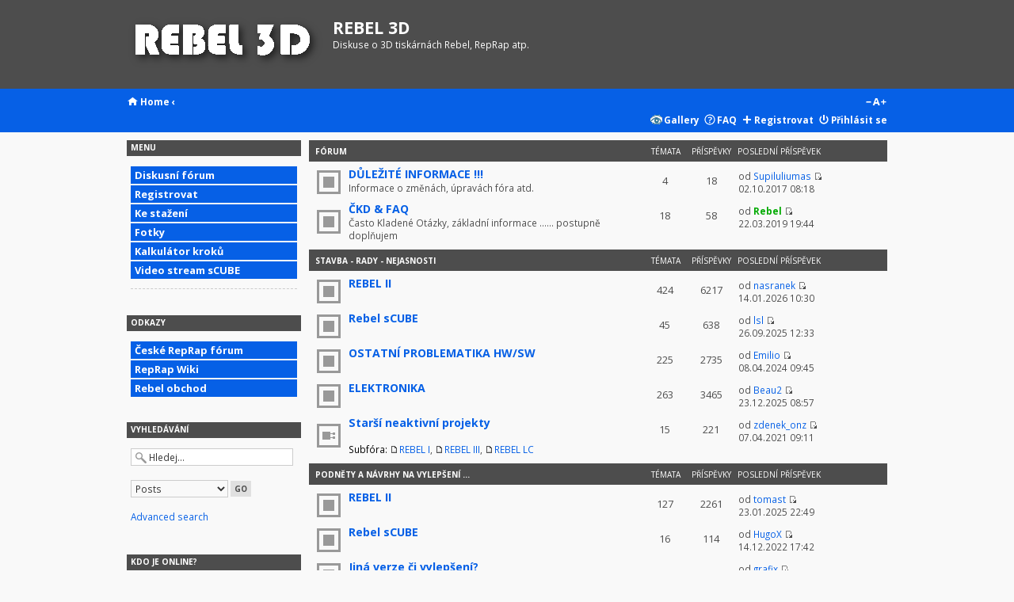

--- FILE ---
content_type: text/html; charset=UTF-8
request_url: http://www.rebelove.org/index.php?sid=22106fd48a686f2a9aeab6475e98372a
body_size: 71891
content:
<!DOCTYPE html PUBLIC "-//W3C//DTD XHTML 1.0 Strict//EN" "http://www.w3.org/TR/xhtml1/DTD/xhtml1-strict.dtd">
<html xmlns="http://www.w3.org/1999/xhtml" dir="ltr" lang="cs-cz" xml:lang="cs-cz">
<head>
<link rel="shortcut icon" href="/favicon.ico" type="image/x-icon">
<meta http-equiv="content-type" content="text/html; charset=UTF-8" />
<meta http-equiv="content-style-type" content="text/css" />
<meta http-equiv="content-language" content="cs-cz" />
<meta http-equiv="imagetoolbar" content="no" />
<meta name="resource-type" content="document" />
<meta name="distribution" content="global" />
<meta name="keywords" content="" />
<meta name="description" content="" />

<title>REBEL 3D &bull; Portal</title>

<link rel="alternate" type="application/atom+xml" title="Atom - REBEL 3D" href="http://www.rebelove.org/feed.php" /><link rel="alternate" type="application/atom+xml" title="Atom - nová témata" href="http://www.rebelove.org/feed.php?mode=topics" />
<link href='http://fonts.googleapis.com/css?family=Open+Sans:300,400italic,400,700&subset=latin,latin-ext' rel='stylesheet' type='text/css' />

<!--
	phpBB style name: metrolike
	Based on style:   prosilver (this is the default phpBB3 style)
	Original author:  Tom Beddard ( http://www.subBlue.com/ )
	Modified by:	  Eric Seguin ( http://segwin.ca/ )
-->

<script type="text/javascript">
// <![CDATA[
	var jump_page = 'Napište číslo stránky, na kterou chcete přejít:';
	var on_page = '1';
	var per_page = '5';
	var base_url = './portal.php?sid=6354b3451a3299bbf3e81b1f0e68c6e1';
	var style_cookie = 'phpBBstyle';
	var style_cookie_settings = '; path=/; domain=rebelove.org';
	var onload_functions = new Array();
	var onunload_functions = new Array();

	

	/**
	* Find a member
	*/
	function find_username(url)
	{
		popup(url, 760, 570, '_usersearch');
		return false;
	}

	/**
	* New function for handling multiple calls to window.onload and window.unload by pentapenguin
	*/
	window.onload = function()
	{
		for (var i = 0; i < onload_functions.length; i++)
		{
			eval(onload_functions[i]);
		}
	};

	window.onunload = function()
	{
		for (var i = 0; i < onunload_functions.length; i++)
		{
			eval(onunload_functions[i]);
		}
	};

// ]]>
</script>
<script type="text/javascript" src="./styles/prosilver/template/styleswitcher.js"></script>
<script type="text/javascript" src="./styles/prosilver/template/forum_fn.js"></script>

<link href="./styles/metrolike_rebel/theme/print.css" rel="stylesheet" type="text/css" media="print" title="printonly" />
<link href="./style.php?id=4&amp;lang=cs&amp;sid=6354b3451a3299bbf3e81b1f0e68c6e1" rel="stylesheet" type="text/css" media="screen, projection" />

<link href="./styles/metrolike_rebel/theme/normal.css" rel="stylesheet" type="text/css" title="A" />
<link href="./styles/metrolike_rebel/theme/medium.css" rel="alternate stylesheet" type="text/css" title="A+" />
<link href="./styles/metrolike_rebel/theme/large.css" rel="alternate stylesheet" type="text/css" title="A++" />



<script type="text/javascript" src="./mchat/jquery-1.10.2.min.js"></script>



    <script src="/javascripts/three.min.js"></script>
    <script src="/javascripts/thingiview.js"></script>

</head>

<body id="phpbb" class="section-index ltr">

<div id="wrap">
	<a id="top" name="top" accesskey="t"></a>
	<div id="page-header">
		<div class="headerbar">
			<div class="inner content-wrap"><span class="corners-top"><span></span></span>

			<div id="site-description">
				<!-- <a href="./index.php?sid=6354b3451a3299bbf3e81b1f0e68c6e1" title="Obsah fóra" id="logo"><img src="./styles/metrolike_rebel/imageset/logo_rebel.png" alt="" title="" /></a> -->
				<a href="./portal.php?sid=6354b3451a3299bbf3e81b1f0e68c6e1" title="{ NEWS }" id="logo"><img src="./styles/metrolike_rebel/imageset/logo_rebel.png" alt="" title="" /></a>
				<h1>REBEL 3D</h1>
				<p>Diskuse o 3D tiskárnách Rebel, RepRap atp.</p>
			<!-- 
				<div id="not-logo">
					<a href="./index.php?sid=6354b3451a3299bbf3e81b1f0e68c6e1" title="Obsah fóra" id="logo">REBEL 3D</a>
					<p class="not-logo">Diskuse o 3D tiskárnách Rebel, RepRap atp.</p>
				</div>
			-->
				<p class="skiplink"><a href="#start_here">Přejít na obsah</a></p>
			</div>

		

			<span class="corners-bottom"><span></span></span></div>
		</div>

		<div class="navbar">
			<div class="inner content-wrap"><span class="corners-top"><span></span></span>

			<ul class="linklist navlinks">
				<li class="icon-home"><a href="/portal.php" accesskey="h">Home</a> <strong>&#8249;</strong>  </li>

				<li class="rightside"><a href="#" onclick="fontsizeup(); return false;" onkeypress="return fontsizeup(event);" class="fontsize" title="Změnit velikost textu">Změnit velikost textu</a></li>

				
			</ul>

			

			<ul class="linklist rightside">
<li class="icon-gallery"><a href="./gallery/index.php?sid=6354b3451a3299bbf3e81b1f0e68c6e1" title="Image Gallery">Gallery</a></li>
				<li class="icon-faq"><a href="./faq.php?sid=6354b3451a3299bbf3e81b1f0e68c6e1" title="Často kladené otázky">FAQ</a></li>
<li class="icon-register"><a href="./ucp.php?mode=register&amp;sid=6354b3451a3299bbf3e81b1f0e68c6e1">Registrovat</a></li>
					<li class="icon-logout"><a href="./ucp.php?mode=login&amp;sid=6354b3451a3299bbf3e81b1f0e68c6e1" title="Přihlásit se" accesskey="x">Přihlásit se</a></li>
				
			</ul>

			<span class="corners-bottom"><span></span></span></div>
		</div>

	</div>

	<a name="start_here"></a>
	<div id="page-body" class="content-wrap">
		<!-- Config for the left and right blocks //--><!-- Config for the center blocks //--><!-- Config for compact blocks //--><!-- Images-URL //--><!-- Vertical distance between left/right and center Blocks --><!-- show Icons in left/right Blocks? 0=no 1=yes --><!-- postbody top (default 1 by prosilver) 0=no 1=yes --><!-- override the column width settings of the ACP for this style? 0=no 1=yes --><!-- override the column width settings of the ACP - set the width if enabled -->

<table id="portal-body" cellpadding="0" cellspacing="0" border="0" width="100%">
	
	<tr>
	<!-- [+] left module area -->
		<td valign="top" style="width: 220px; padding-right: 10px;">
			<div class="forabg"><div class="inner"><span class="corners-top"><span></span></span><ul class="topiclist"><li class="header"><dl><dt style="width: auto;">MENU</dt></dl></li></ul><ul class="topiclist forums"><li><dl><dd style="border-left: 0px; width: 100%;"><div style="text-align: left; margin: 5px 5px 5px 5px">
	<div class="portal-navigation">
	
		<div class="menutitle">MENU</div>
			<ul>
			
				<li><a href="./portal.php?sid=6354b3451a3299bbf3e81b1f0e68c6e1" >Diskusní fórum</a></li>
			
				<li><a href="./ucp.php?mode=register&amp;sid=6354b3451a3299bbf3e81b1f0e68c6e1" >Registrovat</a></li>
			
				<li><a href="./viewforum.php?f=35&amp;sid=6354b3451a3299bbf3e81b1f0e68c6e1" >Ke stažení</a></li>
			
				<li><a href=".//gallery?sid=6354b3451a3299bbf3e81b1f0e68c6e1" >Fotky</a></li>
			
				<li><a href="./custom.php?p=kalkulator&amp;sid=6354b3451a3299bbf3e81b1f0e68c6e1" >Kalkulátor kroků</a></li>
			
				<li><a href="http://www.rebelove.org/viewtopic.php?f=9&t=1200#p13654" >Video stream sCUBE</a></li>
			
			</ul>
		<hr class="dashed" />
		
	</div>
</div></dd></dl></li></ul><span class="corners-bottom"><span></span></span></div></div><br style="clear:both" /><div class="forabg"><div class="inner"><span class="corners-top"><span></span></span><ul class="topiclist"><li class="header"><dl><dt style="width: auto;">Odkazy</dt></dl></li></ul><ul class="topiclist forums"><li><dl><dd style="border-left: 0px; width: 100%;"><div style="text-align: left; margin: 5px 5px 5px 5px">
	<div class="portal-navigation">
			<ul>
			<li><a href="http://forums.reprap.org/index.php?321" title="České RepRap fórum" onclick="window.open('http://forums.reprap.org/index.php?321'); return false;">České RepRap fórum</a></li><li><a href="http://reprap.org/wiki/Main_Page" title="RepRap Wiki" onclick="window.open('http://reprap.org/wiki/Main_Page'); return false;">RepRap Wiki</a></li><li><a href="http://obchod.rebelove.org/" title="Rebel obchod" onclick="window.open('http://obchod.rebelove.org/'); return false;">Rebel obchod</a></li>
			</ul>
	</div>
</div></dd></dl></li></ul><span class="corners-bottom"><span></span></span></div></div><br style="clear:both" /><script type="text/javascript">
<!--

function qsearch_onSubmit()
{
	qs_enginename = document.getElementById('qsearch_select').value;
	qs_keywords = document.getElementById('searchfield').value;
	switch( qs_enginename )
	{
	case 'site':
		break;
	case 'author':
		window.open('search.php?author=' + qs_keywords, '_self', '');
		return false;
	case 'wikipedia':
		window.open('http://en.wikipedia.org/wiki/Spezial:Search?search=' + qs_keywords, '_wikipedia', '');
		return false;
	case 'google':
		window.open('http://www.google.com/search?q=' + qs_keywords, '_google', '');
		return false;
	case 'yahoo':
		window.open('http://search.yahoo.com/search?p=' + qs_keywords, '_yahoo', '');
		return false;	
	case 'bing':
		window.open('http://www.bing.com/search?q=' + qs_keywords, '_bing', '');
		return false;
	case 'altavista':
		window.open('http://www.altavista.com/web/results?itag=ody&q=' + qs_keywords + '&kgs=0&kls=0', '_altavista', '');
		return false;
	case 'lycos':
		window.open('http://search.lycos.com/?query=' + qs_keywords, '_lycos', '');
		return false;
	case 'odp':
		window.open('http://search.dmoz.org/cgi-bin/search?search=' + qs_keywords, '_odp', '');
		return false;
	default:
		if( (i = qsearch_findEngine(qs_enginename)) >= 0 )
		{
			window.open(qsearch_engines[i].url + qs_keywords, '_blank', '');
			return false;
		}
		break;
	}
	return true;
}
//-->
</script>

<div class="forabg"><div class="inner"><span class="corners-top"><span></span></span><ul class="topiclist"><li class="header"><dl><dt style="width: auto;">Vyhledávání</dt></dl></li></ul><ul class="topiclist forums"><li><dl><dd style="border-left: 0px; width: 100%;"><div style="text-align: left; margin: 5px 5px 5px 5px">
	<form id="qsearch_form" method="post" action="./search.php?sid=6354b3451a3299bbf3e81b1f0e68c6e1" onsubmit="return qsearch_onSubmit();">
	<p>
		<input type="text" tabindex="6" name="keywords" id="searchfield" size="autowidth" maxlength="40" title="Hledat klíčová slova" class="inputbox search" value="Hledej…" onclick="if(this.value=='Hledej…')this.value='';" onblur="if(this.value=='')this.value='Hledej…';" />
	</p>
	<p>
	<select id="qsearch_select" tabindex="7">
		<optgroup label="Forums">
			<option value="site">Posts</option>
			<option value="author">Author</option>
		</optgroup>
		<optgroup label="Search engines">
			<option value="wikipedia">Wikipedia</option>
			<option value="google">Google</option>
			<option value="yahoo">Yahoo</option>
			<option value="bing">Bing</option>
			<option value="altavista">Altavista</option>
			<option value="lycos">Lycos</option>
			<option value="odp">Open directory</option>
		</optgroup>
	</select>
	<input type="hidden" name="search_fields" value="all" />
	<input type="hidden" name="show_results" value="topics" />
	<input type="submit" value="Go" class="button2" tabindex="8" />
	</p>
	</form>
	<p><a href="./search.php?sid=6354b3451a3299bbf3e81b1f0e68c6e1">Advanced search</a></p>
</div></dd></dl></li></ul><span class="corners-bottom"><span></span></span></div></div><br style="clear:both" /><div class="forabg"><div class="inner"><span class="corners-top"><span></span></span><ul class="topiclist"><li class="header"><dl><dt style="width: auto;">Kdo je online?</dt></dl></li></ul><ul class="topiclist forums"><li><dl><dd style="border-left: 0px; width: 100%;"><div style="text-align: left; margin: 5px 5px 5px 5px">
				<p style="font-size: 90%; margin: 0 5px 0 5px;">Celkem je online <strong>399</strong> uživatelů :: 2 registrovaných, 0 skrytých a 397 návštěvníků<br /> <br />Registrovaní uživatelé: <span style="color: #9E8DA7;" class="username-coloured">Google [Bot]</span>, <span style="color: #9E8DA7;" class="username-coloured">Majestic-12 [Bot]</span></p>
</div></dd></dl></li></ul><span class="corners-bottom"><span></span></span></div></div><br style="clear:both" />
		</td>
		<!-- [-] left module area --><!-- [+] center module area -->
		<td valign="top">
			
<div id="portal-forumlist">

		<div class="forabg">
			<div class="inner"><span class="corners-top"><span></span></span>
			<ul class="topiclist">
				<li class="header">
					<dl class="icon">
						<dt>Fórum</dt>
						<dd class="topics">Témata</dd>
						<dd class="posts">Příspěvky</dd>
						<dd class="lastpost"><span>Poslední příspěvek</span></dd>
					</dl>
				</li>
			</ul>
			<ul class="topiclist forums">
	
		<li class="row">
			<dl class="icon" style="background-image: url(./styles/metrolike_rebel/imageset/forum_read.gif); background-repeat: no-repeat;">
				<dt title="Žádné nové příspěvky">
				<!-- <a class="feed-icon-forum" title="Atom - DŮLEŽITÉ INFORMACE !!!" href="http://www.rebelove.org/feed.php?f=33"><img src="./styles/metrolike_rebel/theme/images/feed.gif" alt="Atom - DŮLEŽITÉ INFORMACE !!!" /></a> -->
					<a href="./viewforum.php?f=33&amp;sid=6354b3451a3299bbf3e81b1f0e68c6e1" class="forumtitle">DŮLEŽITÉ INFORMACE !!!</a><br />
					Informace o změnách, úpravách fóra atd.
					
				</dt>
				
					<dd class="topics">4 <dfn>Témata</dfn></dd>
					<dd class="posts">18 <dfn>Příspěvky</dfn></dd>
					<dd class="lastpost"><span>
						<dfn>Poslední příspěvek</dfn> od <a href="./memberlist.php?mode=viewprofile&amp;u=695&amp;sid=6354b3451a3299bbf3e81b1f0e68c6e1">Supiluliumas</a>
						<a href="./viewtopic.php?f=33&amp;p=25776&amp;sid=6354b3451a3299bbf3e81b1f0e68c6e1#p25776"><img src="./styles/metrolike_rebel/imageset/icon_topic_latest.gif" width="11" height="9" alt="Zobrazit poslední příspěvek" title="Zobrazit poslední příspěvek" /></a> <br />02.10.2017 08:18</span>
					</dd>
				
			</dl>
		</li>
	
		<li class="row">
			<dl class="icon" style="background-image: url(./styles/metrolike_rebel/imageset/forum_read.gif); background-repeat: no-repeat;">
				<dt title="Žádné nové příspěvky">
				<!-- <a class="feed-icon-forum" title="Atom - ČKD &amp; FAQ" href="http://www.rebelove.org/feed.php?f=44"><img src="./styles/metrolike_rebel/theme/images/feed.gif" alt="Atom - ČKD &amp; FAQ" /></a> -->
					<a href="./viewforum.php?f=44&amp;sid=6354b3451a3299bbf3e81b1f0e68c6e1" class="forumtitle">ČKD &amp; FAQ</a><br />
					Často Kladené Otázky, základní informace ...... postupně doplňujem
					
				</dt>
				
					<dd class="topics">18 <dfn>Témata</dfn></dd>
					<dd class="posts">58 <dfn>Příspěvky</dfn></dd>
					<dd class="lastpost"><span>
						<dfn>Poslední příspěvek</dfn> od <a href="./memberlist.php?mode=viewprofile&amp;u=2&amp;sid=6354b3451a3299bbf3e81b1f0e68c6e1" style="color: #00AA00;" class="username-coloured">Rebel</a>
						<a href="./viewtopic.php?f=44&amp;p=34408&amp;sid=6354b3451a3299bbf3e81b1f0e68c6e1#p34408"><img src="./styles/metrolike_rebel/imageset/icon_topic_latest.gif" width="11" height="9" alt="Zobrazit poslední příspěvek" title="Zobrazit poslední příspěvek" /></a> <br />22.03.2019 19:44</span>
					</dd>
				
			</dl>
		</li>
	
			</ul>

			<span class="corners-bottom"><span></span></span></div>
		</div>
	
		<div class="forabg">
			<div class="inner"><span class="corners-top"><span></span></span>
			<ul class="topiclist">
				<li class="header">
					<dl class="icon">
						<dt><a href="./viewforum.php?f=29&amp;sid=6354b3451a3299bbf3e81b1f0e68c6e1">Stavba - rady - nejasnosti</a></dt>
						<dd class="topics">Témata</dd>
						<dd class="posts">Příspěvky</dd>
						<dd class="lastpost"><span>Poslední příspěvek</span></dd>
					</dl>
				</li>
			</ul>
			<ul class="topiclist forums">
	
		<li class="row">
			<dl class="icon" style="background-image: url(./styles/metrolike_rebel/imageset/forum_read.gif); background-repeat: no-repeat;">
				<dt title="Žádné nové příspěvky">
				<!-- <a class="feed-icon-forum" title="Atom - REBEL II" href="http://www.rebelove.org/feed.php?f=11"><img src="./styles/metrolike_rebel/theme/images/feed.gif" alt="Atom - REBEL II" /></a> -->
					<a href="./viewforum.php?f=11&amp;sid=6354b3451a3299bbf3e81b1f0e68c6e1" class="forumtitle">REBEL II</a><br />
					
					
				</dt>
				
					<dd class="topics">424 <dfn>Témata</dfn></dd>
					<dd class="posts">6217 <dfn>Příspěvky</dfn></dd>
					<dd class="lastpost"><span>
						<dfn>Poslední příspěvek</dfn> od <a href="./memberlist.php?mode=viewprofile&amp;u=2495&amp;sid=6354b3451a3299bbf3e81b1f0e68c6e1">nasranek</a>
						<a href="./viewtopic.php?f=11&amp;p=41482&amp;sid=6354b3451a3299bbf3e81b1f0e68c6e1#p41482"><img src="./styles/metrolike_rebel/imageset/icon_topic_latest.gif" width="11" height="9" alt="Zobrazit poslední příspěvek" title="Zobrazit poslední příspěvek" /></a> <br />14.01.2026 10:30</span>
					</dd>
				
			</dl>
		</li>
	
		<li class="row">
			<dl class="icon" style="background-image: url(./styles/metrolike_rebel/imageset/forum_read.gif); background-repeat: no-repeat;">
				<dt title="Žádné nové příspěvky">
				<!-- <a class="feed-icon-forum" title="Atom - Rebel sCUBE" href="http://www.rebelove.org/feed.php?f=56"><img src="./styles/metrolike_rebel/theme/images/feed.gif" alt="Atom - Rebel sCUBE" /></a> -->
					<a href="./viewforum.php?f=56&amp;sid=6354b3451a3299bbf3e81b1f0e68c6e1" class="forumtitle">Rebel sCUBE</a><br />
					
					
				</dt>
				
					<dd class="topics">45 <dfn>Témata</dfn></dd>
					<dd class="posts">638 <dfn>Příspěvky</dfn></dd>
					<dd class="lastpost"><span>
						<dfn>Poslední příspěvek</dfn> od <a href="./memberlist.php?mode=viewprofile&amp;u=30&amp;sid=6354b3451a3299bbf3e81b1f0e68c6e1">lsl</a>
						<a href="./viewtopic.php?f=56&amp;p=40147&amp;sid=6354b3451a3299bbf3e81b1f0e68c6e1#p40147"><img src="./styles/metrolike_rebel/imageset/icon_topic_latest.gif" width="11" height="9" alt="Zobrazit poslední příspěvek" title="Zobrazit poslední příspěvek" /></a> <br />26.09.2025 12:33</span>
					</dd>
				
			</dl>
		</li>
	
		<li class="row">
			<dl class="icon" style="background-image: url(./styles/metrolike_rebel/imageset/forum_read.gif); background-repeat: no-repeat;">
				<dt title="Žádné nové příspěvky">
				<!-- <a class="feed-icon-forum" title="Atom - OSTATNÍ PROBLEMATIKA HW/SW" href="http://www.rebelove.org/feed.php?f=19"><img src="./styles/metrolike_rebel/theme/images/feed.gif" alt="Atom - OSTATNÍ PROBLEMATIKA HW/SW" /></a> -->
					<a href="./viewforum.php?f=19&amp;sid=6354b3451a3299bbf3e81b1f0e68c6e1" class="forumtitle">OSTATNÍ PROBLEMATIKA HW/SW</a><br />
					
					
				</dt>
				
					<dd class="topics">225 <dfn>Témata</dfn></dd>
					<dd class="posts">2735 <dfn>Příspěvky</dfn></dd>
					<dd class="lastpost"><span>
						<dfn>Poslední příspěvek</dfn> od <a href="./memberlist.php?mode=viewprofile&amp;u=17185&amp;sid=6354b3451a3299bbf3e81b1f0e68c6e1">Emilio</a>
						<a href="./viewtopic.php?f=19&amp;p=39932&amp;sid=6354b3451a3299bbf3e81b1f0e68c6e1#p39932"><img src="./styles/metrolike_rebel/imageset/icon_topic_latest.gif" width="11" height="9" alt="Zobrazit poslední příspěvek" title="Zobrazit poslední příspěvek" /></a> <br />08.04.2024 09:45</span>
					</dd>
				
			</dl>
		</li>
	
		<li class="row">
			<dl class="icon" style="background-image: url(./styles/metrolike_rebel/imageset/forum_read.gif); background-repeat: no-repeat;">
				<dt title="Žádné nové příspěvky">
				<!-- <a class="feed-icon-forum" title="Atom - ELEKTRONIKA" href="http://www.rebelove.org/feed.php?f=20"><img src="./styles/metrolike_rebel/theme/images/feed.gif" alt="Atom - ELEKTRONIKA" /></a> -->
					<a href="./viewforum.php?f=20&amp;sid=6354b3451a3299bbf3e81b1f0e68c6e1" class="forumtitle">ELEKTRONIKA</a><br />
					
					
				</dt>
				
					<dd class="topics">263 <dfn>Témata</dfn></dd>
					<dd class="posts">3465 <dfn>Příspěvky</dfn></dd>
					<dd class="lastpost"><span>
						<dfn>Poslední příspěvek</dfn> od <a href="./memberlist.php?mode=viewprofile&amp;u=17287&amp;sid=6354b3451a3299bbf3e81b1f0e68c6e1">Beau2</a>
						<a href="./viewtopic.php?f=20&amp;p=41477&amp;sid=6354b3451a3299bbf3e81b1f0e68c6e1#p41477"><img src="./styles/metrolike_rebel/imageset/icon_topic_latest.gif" width="11" height="9" alt="Zobrazit poslední příspěvek" title="Zobrazit poslední příspěvek" /></a> <br />23.12.2025 08:57</span>
					</dd>
				
			</dl>
		</li>
	
		<li class="row">
			<dl class="icon" style="background-image: url(./styles/metrolike_rebel/imageset/forum_read_subforum.gif); background-repeat: no-repeat;">
				<dt title="Žádné nové příspěvky">
				<!-- <a class="feed-icon-forum" title="Atom - Starší neaktivní projekty" href="http://www.rebelove.org/feed.php?f=61"><img src="./styles/metrolike_rebel/theme/images/feed.gif" alt="Atom - Starší neaktivní projekty" /></a> -->
					<a href="./viewforum.php?f=61&amp;sid=6354b3451a3299bbf3e81b1f0e68c6e1" class="forumtitle">Starší neaktivní projekty</a><br />
					
					<br /><strong>Subfóra: </strong> <a href="./viewforum.php?f=10&amp;sid=6354b3451a3299bbf3e81b1f0e68c6e1" class="subforum read" title="Žádné nové příspěvky">REBEL I</a>, <a href="./viewforum.php?f=41&amp;sid=6354b3451a3299bbf3e81b1f0e68c6e1" class="subforum read" title="Žádné nové příspěvky">REBEL III</a>, <a href="./viewforum.php?f=52&amp;sid=6354b3451a3299bbf3e81b1f0e68c6e1" class="subforum read" title="Žádné nové příspěvky">REBEL LC</a>
				</dt>
				
					<dd class="topics">15 <dfn>Témata</dfn></dd>
					<dd class="posts">221 <dfn>Příspěvky</dfn></dd>
					<dd class="lastpost"><span>
						<dfn>Poslední příspěvek</dfn> od <a href="./memberlist.php?mode=viewprofile&amp;u=1999&amp;sid=6354b3451a3299bbf3e81b1f0e68c6e1">zdenek_onz</a>
						<a href="./viewtopic.php?f=41&amp;p=38907&amp;sid=6354b3451a3299bbf3e81b1f0e68c6e1#p38907"><img src="./styles/metrolike_rebel/imageset/icon_topic_latest.gif" width="11" height="9" alt="Zobrazit poslední příspěvek" title="Zobrazit poslední příspěvek" /></a> <br />07.04.2021 09:11</span>
					</dd>
				
			</dl>
		</li>
	
			</ul>

			<span class="corners-bottom"><span></span></span></div>
		</div>
	
		<div class="forabg">
			<div class="inner"><span class="corners-top"><span></span></span>
			<ul class="topiclist">
				<li class="header">
					<dl class="icon">
						<dt><a href="./viewforum.php?f=28&amp;sid=6354b3451a3299bbf3e81b1f0e68c6e1">Podněty a návrhy na vylepšení ...</a></dt>
						<dd class="topics">Témata</dd>
						<dd class="posts">Příspěvky</dd>
						<dd class="lastpost"><span>Poslední příspěvek</span></dd>
					</dl>
				</li>
			</ul>
			<ul class="topiclist forums">
	
		<li class="row">
			<dl class="icon" style="background-image: url(./styles/metrolike_rebel/imageset/forum_read.gif); background-repeat: no-repeat;">
				<dt title="Žádné nové příspěvky">
				<!-- <a class="feed-icon-forum" title="Atom - REBEL II" href="http://www.rebelove.org/feed.php?f=8"><img src="./styles/metrolike_rebel/theme/images/feed.gif" alt="Atom - REBEL II" /></a> -->
					<a href="./viewforum.php?f=8&amp;sid=6354b3451a3299bbf3e81b1f0e68c6e1" class="forumtitle">REBEL II</a><br />
					
					
				</dt>
				
					<dd class="topics">127 <dfn>Témata</dfn></dd>
					<dd class="posts">2261 <dfn>Příspěvky</dfn></dd>
					<dd class="lastpost"><span>
						<dfn>Poslední příspěvek</dfn> od <a href="./memberlist.php?mode=viewprofile&amp;u=3308&amp;sid=6354b3451a3299bbf3e81b1f0e68c6e1">tomast</a>
						<a href="./viewtopic.php?f=8&amp;p=40026&amp;sid=6354b3451a3299bbf3e81b1f0e68c6e1#p40026"><img src="./styles/metrolike_rebel/imageset/icon_topic_latest.gif" width="11" height="9" alt="Zobrazit poslední příspěvek" title="Zobrazit poslední příspěvek" /></a> <br />23.01.2025 22:49</span>
					</dd>
				
			</dl>
		</li>
	
		<li class="row">
			<dl class="icon" style="background-image: url(./styles/metrolike_rebel/imageset/forum_read.gif); background-repeat: no-repeat;">
				<dt title="Žádné nové příspěvky">
				<!-- <a class="feed-icon-forum" title="Atom - Rebel sCUBE" href="http://www.rebelove.org/feed.php?f=57"><img src="./styles/metrolike_rebel/theme/images/feed.gif" alt="Atom - Rebel sCUBE" /></a> -->
					<a href="./viewforum.php?f=57&amp;sid=6354b3451a3299bbf3e81b1f0e68c6e1" class="forumtitle">Rebel sCUBE</a><br />
					
					
				</dt>
				
					<dd class="topics">16 <dfn>Témata</dfn></dd>
					<dd class="posts">114 <dfn>Příspěvky</dfn></dd>
					<dd class="lastpost"><span>
						<dfn>Poslední příspěvek</dfn> od <a href="./memberlist.php?mode=viewprofile&amp;u=3443&amp;sid=6354b3451a3299bbf3e81b1f0e68c6e1">HugoX</a>
						<a href="./viewtopic.php?f=57&amp;p=39702&amp;sid=6354b3451a3299bbf3e81b1f0e68c6e1#p39702"><img src="./styles/metrolike_rebel/imageset/icon_topic_latest.gif" width="11" height="9" alt="Zobrazit poslední příspěvek" title="Zobrazit poslední příspěvek" /></a> <br />14.12.2022 17:42</span>
					</dd>
				
			</dl>
		</li>
	
		<li class="row">
			<dl class="icon" style="background-image: url(./styles/metrolike_rebel/imageset/forum_read.gif); background-repeat: no-repeat;">
				<dt title="Žádné nové příspěvky">
				<!-- <a class="feed-icon-forum" title="Atom - Jiná verze či vylepšení?" href="http://www.rebelove.org/feed.php?f=9"><img src="./styles/metrolike_rebel/theme/images/feed.gif" alt="Atom - Jiná verze či vylepšení?" /></a> -->
					<a href="./viewforum.php?f=9&amp;sid=6354b3451a3299bbf3e81b1f0e68c6e1" class="forumtitle">Jiná verze či vylepšení?</a><br />
					
					
				</dt>
				
					<dd class="topics">86 <dfn>Témata</dfn></dd>
					<dd class="posts">1966 <dfn>Příspěvky</dfn></dd>
					<dd class="lastpost"><span>
						<dfn>Poslední příspěvek</dfn> od <a href="./memberlist.php?mode=viewprofile&amp;u=2998&amp;sid=6354b3451a3299bbf3e81b1f0e68c6e1">grafix</a>
						<a href="./viewtopic.php?f=9&amp;p=39788&amp;sid=6354b3451a3299bbf3e81b1f0e68c6e1#p39788"><img src="./styles/metrolike_rebel/imageset/icon_topic_latest.gif" width="11" height="9" alt="Zobrazit poslední příspěvek" title="Zobrazit poslední příspěvek" /></a> <br />04.05.2023 12:57</span>
					</dd>
				
			</dl>
		</li>
	
		<li class="row">
			<dl class="icon" style="background-image: url(./styles/metrolike_rebel/imageset/forum_read_subforum.gif); background-repeat: no-repeat;">
				<dt title="Žádné nové příspěvky">
				<!-- <a class="feed-icon-forum" title="Atom - Starší neaktivní projekty" href="http://www.rebelove.org/feed.php?f=62"><img src="./styles/metrolike_rebel/theme/images/feed.gif" alt="Atom - Starší neaktivní projekty" /></a> -->
					<a href="./viewforum.php?f=62&amp;sid=6354b3451a3299bbf3e81b1f0e68c6e1" class="forumtitle">Starší neaktivní projekty</a><br />
					
					<br /><strong>Subfóra: </strong> <a href="./viewforum.php?f=7&amp;sid=6354b3451a3299bbf3e81b1f0e68c6e1" class="subforum read" title="Žádné nové příspěvky">REBEL I</a>, <a href="./viewforum.php?f=25&amp;sid=6354b3451a3299bbf3e81b1f0e68c6e1" class="subforum read" title="Žádné nové příspěvky">REBEL III</a>, <a href="./viewforum.php?f=54&amp;sid=6354b3451a3299bbf3e81b1f0e68c6e1" class="subforum read" title="Žádné nové příspěvky">REBEL LC</a>
				</dt>
				
					<dd class="topics">7 <dfn>Témata</dfn></dd>
					<dd class="posts">280 <dfn>Příspěvky</dfn></dd>
					<dd class="lastpost"><span>
						<dfn>Poslední příspěvek</dfn> od <a href="./memberlist.php?mode=viewprofile&amp;u=2134&amp;sid=6354b3451a3299bbf3e81b1f0e68c6e1">zao</a>
						<a href="./viewtopic.php?f=25&amp;p=33196&amp;sid=6354b3451a3299bbf3e81b1f0e68c6e1#p33196"><img src="./styles/metrolike_rebel/imageset/icon_topic_latest.gif" width="11" height="9" alt="Zobrazit poslední příspěvek" title="Zobrazit poslední příspěvek" /></a> <br />20.11.2018 20:03</span>
					</dd>
				
			</dl>
		</li>
	
			</ul>

			<span class="corners-bottom"><span></span></span></div>
		</div>
	
		<div class="forabg">
			<div class="inner"><span class="corners-top"><span></span></span>
			<ul class="topiclist">
				<li class="header">
					<dl class="icon">
						<dt><a href="./viewforum.php?f=30&amp;sid=6354b3451a3299bbf3e81b1f0e68c6e1">Tisk a vše kolem něj</a></dt>
						<dd class="topics">Témata</dd>
						<dd class="posts">Příspěvky</dd>
						<dd class="lastpost"><span>Poslední příspěvek</span></dd>
					</dl>
				</li>
			</ul>
			<ul class="topiclist forums">
	
		<li class="row">
			<dl class="icon" style="background-image: url(./styles/metrolike_rebel/imageset/forum_read_subforum.gif); background-repeat: no-repeat;">
				<dt title="Žádné nové příspěvky">
				<!-- <a class="feed-icon-forum" title="Atom - Slicry" href="http://www.rebelove.org/feed.php?f=64"><img src="./styles/metrolike_rebel/theme/images/feed.gif" alt="Atom - Slicry" /></a> -->
					<a href="./viewforum.php?f=64&amp;sid=6354b3451a3299bbf3e81b1f0e68c6e1" class="forumtitle">Slicry</a><br />
					
					<br /><strong>Subfóra: </strong> <a href="./viewforum.php?f=12&amp;sid=6354b3451a3299bbf3e81b1f0e68c6e1" class="subforum read" title="Žádné nové příspěvky">Slic3r(PE)</a>, <a href="./viewforum.php?f=66&amp;sid=6354b3451a3299bbf3e81b1f0e68c6e1" class="subforum read" title="Žádné nové příspěvky">Simplify3D</a>, <a href="./viewforum.php?f=65&amp;sid=6354b3451a3299bbf3e81b1f0e68c6e1" class="subforum read" title="Žádné nové příspěvky">Cura</a>, <a href="./viewforum.php?f=13&amp;sid=6354b3451a3299bbf3e81b1f0e68c6e1" class="subforum read" title="Žádné nové příspěvky">Skeinforge</a>, <a href="./viewforum.php?f=14&amp;sid=6354b3451a3299bbf3e81b1f0e68c6e1" class="subforum read" title="Žádné nové příspěvky">Další generátory G kódu</a>
				</dt>
				
					<dd class="topics">125 <dfn>Témata</dfn></dd>
					<dd class="posts">1846 <dfn>Příspěvky</dfn></dd>
					<dd class="lastpost"><span>
						<dfn>Poslední příspěvek</dfn> od <a href="./memberlist.php?mode=viewprofile&amp;u=771&amp;sid=6354b3451a3299bbf3e81b1f0e68c6e1">zemciko</a>
						<a href="./viewtopic.php?f=14&amp;p=39958&amp;sid=6354b3451a3299bbf3e81b1f0e68c6e1#p39958"><img src="./styles/metrolike_rebel/imageset/icon_topic_latest.gif" width="11" height="9" alt="Zobrazit poslední příspěvek" title="Zobrazit poslední příspěvek" /></a> <br />16.06.2024 16:39</span>
					</dd>
				
			</dl>
		</li>
	
		<li class="row">
			<dl class="icon" style="background-image: url(./styles/metrolike_rebel/imageset/forum_read.gif); background-repeat: no-repeat;">
				<dt title="Žádné nové příspěvky">
				<!-- <a class="feed-icon-forum" title="Atom - 3D CAD, printservery atd." href="http://www.rebelove.org/feed.php?f=27"><img src="./styles/metrolike_rebel/theme/images/feed.gif" alt="Atom - 3D CAD, printservery atd." /></a> -->
					<a href="./viewforum.php?f=27&amp;sid=6354b3451a3299bbf3e81b1f0e68c6e1" class="forumtitle">3D CAD, printservery atd.</a><br />
					
					
				</dt>
				
					<dd class="topics">39 <dfn>Témata</dfn></dd>
					<dd class="posts">662 <dfn>Příspěvky</dfn></dd>
					<dd class="lastpost"><span>
						<dfn>Poslední příspěvek</dfn> od <a href="./memberlist.php?mode=viewprofile&amp;u=17287&amp;sid=6354b3451a3299bbf3e81b1f0e68c6e1">Beau2</a>
						<a href="./viewtopic.php?f=27&amp;p=41480&amp;sid=6354b3451a3299bbf3e81b1f0e68c6e1#p41480"><img src="./styles/metrolike_rebel/imageset/icon_topic_latest.gif" width="11" height="9" alt="Zobrazit poslední příspěvek" title="Zobrazit poslední příspěvek" /></a> <br />05.01.2026 10:04</span>
					</dd>
				
			</dl>
		</li>
	
		<li class="row">
			<dl class="icon" style="background-image: url(./styles/metrolike_rebel/imageset/forum_read.gif); background-repeat: no-repeat;">
				<dt title="Žádné nové příspěvky">
				<!-- <a class="feed-icon-forum" title="Atom - Repetier-host-server-fw" href="http://www.rebelove.org/feed.php?f=26"><img src="./styles/metrolike_rebel/theme/images/feed.gif" alt="Atom - Repetier-host-server-fw" /></a> -->
					<a href="./viewforum.php?f=26&amp;sid=6354b3451a3299bbf3e81b1f0e68c6e1" class="forumtitle">Repetier-host-server-fw</a><br />
					
					
				</dt>
				
					<dd class="topics">43 <dfn>Témata</dfn></dd>
					<dd class="posts">292 <dfn>Příspěvky</dfn></dd>
					<dd class="lastpost"><span>
						<dfn>Poslední příspěvek</dfn> od <a href="./memberlist.php?mode=viewprofile&amp;u=13627&amp;sid=6354b3451a3299bbf3e81b1f0e68c6e1">Marian3D</a>
						<a href="./viewtopic.php?f=26&amp;p=39360&amp;sid=6354b3451a3299bbf3e81b1f0e68c6e1#p39360"><img src="./styles/metrolike_rebel/imageset/icon_topic_latest.gif" width="11" height="9" alt="Zobrazit poslední příspěvek" title="Zobrazit poslední příspěvek" /></a> <br />30.12.2021 21:35</span>
					</dd>
				
			</dl>
		</li>
	
		<li class="row">
			<dl class="icon" style="background-image: url(./styles/metrolike_rebel/imageset/forum_read.gif); background-repeat: no-repeat;">
				<dt title="Žádné nové příspěvky">
				<!-- <a class="feed-icon-forum" title="Atom - Marlin-fw" href="http://www.rebelove.org/feed.php?f=59"><img src="./styles/metrolike_rebel/theme/images/feed.gif" alt="Atom - Marlin-fw" /></a> -->
					<a href="./viewforum.php?f=59&amp;sid=6354b3451a3299bbf3e81b1f0e68c6e1" class="forumtitle">Marlin-fw</a><br />
					
					
				</dt>
				
					<dd class="topics">14 <dfn>Témata</dfn></dd>
					<dd class="posts">102 <dfn>Příspěvky</dfn></dd>
					<dd class="lastpost"><span>
						<dfn>Poslední příspěvek</dfn> od <a href="./memberlist.php?mode=viewprofile&amp;u=771&amp;sid=6354b3451a3299bbf3e81b1f0e68c6e1">zemciko</a>
						<a href="./viewtopic.php?f=59&amp;p=39952&amp;sid=6354b3451a3299bbf3e81b1f0e68c6e1#p39952"><img src="./styles/metrolike_rebel/imageset/icon_topic_latest.gif" width="11" height="9" alt="Zobrazit poslední příspěvek" title="Zobrazit poslední příspěvek" /></a> <br />01.06.2024 10:07</span>
					</dd>
				
			</dl>
		</li>
	
		<li class="row">
			<dl class="icon" style="background-image: url(./styles/metrolike_rebel/imageset/forum_read.gif); background-repeat: no-repeat;">
				<dt title="Žádné nové příspěvky">
				<!-- <a class="feed-icon-forum" title="Atom - Všeobecná problematika tisku" href="http://www.rebelove.org/feed.php?f=15"><img src="./styles/metrolike_rebel/theme/images/feed.gif" alt="Atom - Všeobecná problematika tisku" /></a> -->
					<a href="./viewforum.php?f=15&amp;sid=6354b3451a3299bbf3e81b1f0e68c6e1" class="forumtitle">Všeobecná problematika tisku</a><br />
					
					
				</dt>
				
					<dd class="topics">451 <dfn>Témata</dfn></dd>
					<dd class="posts">6094 <dfn>Příspěvky</dfn></dd>
					<dd class="lastpost"><span>
						<dfn>Poslední příspěvek</dfn> od <a href="./memberlist.php?mode=viewprofile&amp;u=17301&amp;sid=6354b3451a3299bbf3e81b1f0e68c6e1">Jameslowe</a>
						<a href="./viewtopic.php?f=15&amp;p=41493&amp;sid=6354b3451a3299bbf3e81b1f0e68c6e1#p41493"><img src="./styles/metrolike_rebel/imageset/icon_topic_latest.gif" width="11" height="9" alt="Zobrazit poslední příspěvek" title="Zobrazit poslední příspěvek" /></a> <br />27.01.2026 09:06</span>
					</dd>
				
			</dl>
		</li>
	
		<li class="row">
			<dl class="icon" style="background-image: url(./styles/metrolike_rebel/imageset/forum_read.gif); background-repeat: no-repeat;">
				<dt title="Žádné nové příspěvky">
				<!-- <a class="feed-icon-forum" title="Atom - HotEnd-y a vše kolem" href="http://www.rebelove.org/feed.php?f=42"><img src="./styles/metrolike_rebel/theme/images/feed.gif" alt="Atom - HotEnd-y a vše kolem" /></a> -->
					<a href="./viewforum.php?f=42&amp;sid=6354b3451a3299bbf3e81b1f0e68c6e1" class="forumtitle">HotEnd-y a vše kolem</a><br />
					
					
				</dt>
				
					<dd class="topics">69 <dfn>Témata</dfn></dd>
					<dd class="posts">797 <dfn>Příspěvky</dfn></dd>
					<dd class="lastpost"><span>
						<dfn>Poslední příspěvek</dfn> od <a href="./memberlist.php?mode=viewprofile&amp;u=722&amp;sid=6354b3451a3299bbf3e81b1f0e68c6e1">kroxigor</a>
						<a href="./viewtopic.php?f=42&amp;p=39352&amp;sid=6354b3451a3299bbf3e81b1f0e68c6e1#p39352"><img src="./styles/metrolike_rebel/imageset/icon_topic_latest.gif" width="11" height="9" alt="Zobrazit poslední příspěvek" title="Zobrazit poslední příspěvek" /></a> <br />29.12.2021 21:48</span>
					</dd>
				
			</dl>
		</li>
	
		<li class="row">
			<dl class="icon" style="background-image: url(./styles/metrolike_rebel/imageset/forum_read.gif); background-repeat: no-repeat;">
				<dt title="Žádné nové příspěvky">
				<!-- <a class="feed-icon-forum" title="Atom - Materiály pro tisk" href="http://www.rebelove.org/feed.php?f=49"><img src="./styles/metrolike_rebel/theme/images/feed.gif" alt="Atom - Materiály pro tisk" /></a> -->
					<a href="./viewforum.php?f=49&amp;sid=6354b3451a3299bbf3e81b1f0e68c6e1" class="forumtitle">Materiály pro tisk</a><br />
					
					
				</dt>
				
					<dd class="topics">134 <dfn>Témata</dfn></dd>
					<dd class="posts">2085 <dfn>Příspěvky</dfn></dd>
					<dd class="lastpost"><span>
						<dfn>Poslední příspěvek</dfn> od <a href="./memberlist.php?mode=viewprofile&amp;u=4046&amp;sid=6354b3451a3299bbf3e81b1f0e68c6e1">Dinous</a>
						<a href="./viewtopic.php?f=49&amp;p=39638&amp;sid=6354b3451a3299bbf3e81b1f0e68c6e1#p39638"><img src="./styles/metrolike_rebel/imageset/icon_topic_latest.gif" width="11" height="9" alt="Zobrazit poslední příspěvek" title="Zobrazit poslední příspěvek" /></a> <br />28.08.2022 11:45</span>
					</dd>
				
			</dl>
		</li>
	
		<li class="row">
			<dl class="icon" style="background-image: url(./styles/metrolike_rebel/imageset/forum_read.gif); background-repeat: no-repeat;">
				<dt title="Žádné nové příspěvky">
				<!-- <a class="feed-icon-forum" title="Atom - Fotopolymerky" href="http://www.rebelove.org/feed.php?f=60"><img src="./styles/metrolike_rebel/theme/images/feed.gif" alt="Atom - Fotopolymerky" /></a> -->
					<a href="./viewforum.php?f=60&amp;sid=6354b3451a3299bbf3e81b1f0e68c6e1" class="forumtitle">Fotopolymerky</a><br />
					Myslím si, že si tato technologie zaslouží i zde své subfórum, tak tady je <img src="./images/smilies/icon_smile.gif" alt=":)" title="Smile" />
					
				</dt>
				
					<dd class="topics">8 <dfn>Témata</dfn></dd>
					<dd class="posts">130 <dfn>Příspěvky</dfn></dd>
					<dd class="lastpost"><span>
						<dfn>Poslední příspěvek</dfn> od <a href="./memberlist.php?mode=viewprofile&amp;u=1139&amp;sid=6354b3451a3299bbf3e81b1f0e68c6e1">konvice56</a>
						<a href="./viewtopic.php?f=60&amp;p=39200&amp;sid=6354b3451a3299bbf3e81b1f0e68c6e1#p39200"><img src="./styles/metrolike_rebel/imageset/icon_topic_latest.gif" width="11" height="9" alt="Zobrazit poslední příspěvek" title="Zobrazit poslední příspěvek" /></a> <br />14.10.2021 19:55</span>
					</dd>
				
			</dl>
		</li>
	
			</ul>

			<span class="corners-bottom"><span></span></span></div>
		</div>
	
		<div class="forabg">
			<div class="inner"><span class="corners-top"><span></span></span>
			<ul class="topiclist">
				<li class="header">
					<dl class="icon">
						<dt><a href="./viewforum.php?f=32&amp;sid=6354b3451a3299bbf3e81b1f0e68c6e1">Tisk atd.</a></dt>
						<dd class="topics">Témata</dd>
						<dd class="posts">Příspěvky</dd>
						<dd class="lastpost"><span>Poslední příspěvek</span></dd>
					</dl>
				</li>
			</ul>
			<ul class="topiclist forums">
	
		<li class="row">
			<dl class="icon" style="background-image: url(./styles/metrolike_rebel/imageset/forum_read.gif); background-repeat: no-repeat;">
				<dt title="Žádné nové příspěvky">
				<!-- <a class="feed-icon-forum" title="Atom - Poptávky" href="http://www.rebelove.org/feed.php?f=22"><img src="./styles/metrolike_rebel/theme/images/feed.gif" alt="Atom - Poptávky" /></a> -->
					<a href="./viewforum.php?f=22&amp;sid=6354b3451a3299bbf3e81b1f0e68c6e1" class="forumtitle">Poptávky</a><br />
					Poptávky 3D tisku, workshopů atd.
					
				</dt>
				
					<dd class="topics">228 <dfn>Témata</dfn></dd>
					<dd class="posts">1052 <dfn>Příspěvky</dfn></dd>
					<dd class="lastpost"><span>
						<dfn>Poslední příspěvek</dfn> od <a href="./memberlist.php?mode=viewprofile&amp;u=1913&amp;sid=6354b3451a3299bbf3e81b1f0e68c6e1">MishoIV</a>
						<a href="./viewtopic.php?f=22&amp;p=39817&amp;sid=6354b3451a3299bbf3e81b1f0e68c6e1#p39817"><img src="./styles/metrolike_rebel/imageset/icon_topic_latest.gif" width="11" height="9" alt="Zobrazit poslední příspěvek" title="Zobrazit poslední příspěvek" /></a> <br />01.08.2023 15:50</span>
					</dd>
				
			</dl>
		</li>
	
		<li class="row">
			<dl class="icon" style="background-image: url(./styles/metrolike_rebel/imageset/forum_read.gif); background-repeat: no-repeat;">
				<dt title="Žádné nové příspěvky">
				<!-- <a class="feed-icon-forum" title="Atom - Nabídky" href="http://www.rebelove.org/feed.php?f=23"><img src="./styles/metrolike_rebel/theme/images/feed.gif" alt="Atom - Nabídky" /></a> -->
					<a href="./viewforum.php?f=23&amp;sid=6354b3451a3299bbf3e81b1f0e68c6e1" class="forumtitle">Nabídky</a><br />
					Nabídky 3D tisku konkrétních model či sad dílů, workshopů atd. - PODMÍNKOU NABÍDKY JE UVEDENÍ CENY nabízené služby či zboží.
					
				</dt>
				
					<dd class="topics">278 <dfn>Témata</dfn></dd>
					<dd class="posts">1127 <dfn>Příspěvky</dfn></dd>
					<dd class="lastpost"><span>
						<dfn>Poslední příspěvek</dfn> od <a href="./memberlist.php?mode=viewprofile&amp;u=17211&amp;sid=6354b3451a3299bbf3e81b1f0e68c6e1">Budul</a>
						<a href="./viewtopic.php?f=23&amp;p=40023&amp;sid=6354b3451a3299bbf3e81b1f0e68c6e1#p40023"><img src="./styles/metrolike_rebel/imageset/icon_topic_latest.gif" width="11" height="9" alt="Zobrazit poslední příspěvek" title="Zobrazit poslední příspěvek" /></a> <br />13.01.2025 22:14</span>
					</dd>
				
			</dl>
		</li>
	
		<li class="row">
			<dl class="icon" style="background-image: url(./styles/metrolike_rebel/imageset/forum_read_subforum.gif); background-repeat: no-repeat;">
				<dt title="Žádné nové příspěvky">
				<!-- <a class="feed-icon-forum" title="Atom - Uživatelská tvorba - FREE" href="http://www.rebelove.org/feed.php?f=24"><img src="./styles/metrolike_rebel/theme/images/feed.gif" alt="Atom - Uživatelská tvorba - FREE" /></a> -->
					<a href="./viewforum.php?f=24&amp;sid=6354b3451a3299bbf3e81b1f0e68c6e1" class="forumtitle">Uživatelská tvorba - FREE</a><br />
					Toto fórum slouží k prezentaci vlastní tvorby, včeně stl, popřípadě i src. Nevkládejte prosím komerční nabídky a ani prezentace tvorby, která není zpřístupněna ostatním zdarna. Děkuji
					<br /><strong>Subfóra: </strong> <a href="./viewforum.php?f=45&amp;sid=6354b3451a3299bbf3e81b1f0e68c6e1" class="subforum read" title="Žádné nové příspěvky">Multikoptéry</a>, <a href="./viewforum.php?f=46&amp;sid=6354b3451a3299bbf3e81b1f0e68c6e1" class="subforum read" title="Žádné nové příspěvky">Auta</a>
				</dt>
				
					<dd class="topics">190 <dfn>Témata</dfn></dd>
					<dd class="posts">1485 <dfn>Příspěvky</dfn></dd>
					<dd class="lastpost"><span>
						<dfn>Poslední příspěvek</dfn> od <a href="./memberlist.php?mode=viewprofile&amp;u=2495&amp;sid=6354b3451a3299bbf3e81b1f0e68c6e1">nasranek</a>
						<a href="./viewtopic.php?f=24&amp;p=39871&amp;sid=6354b3451a3299bbf3e81b1f0e68c6e1#p39871"><img src="./styles/metrolike_rebel/imageset/icon_topic_latest.gif" width="11" height="9" alt="Zobrazit poslední příspěvek" title="Zobrazit poslední příspěvek" /></a> <br />26.12.2023 21:48</span>
					</dd>
				
			</dl>
		</li>
	
		<li class="row">
			<dl class="icon" style="background-image: url(./styles/metrolike_rebel/imageset/forum_read.gif); background-repeat: no-repeat;">
				<dt title="Žádné nové příspěvky">
				<!-- <a class="feed-icon-forum" title="Atom - Srazy, piva, grilovačky ..." href="http://www.rebelove.org/feed.php?f=51"><img src="./styles/metrolike_rebel/theme/images/feed.gif" alt="Atom - Srazy, piva, grilovačky ..." /></a> -->
					<a href="./viewforum.php?f=51&amp;sid=6354b3451a3299bbf3e81b1f0e68c6e1" class="forumtitle">Srazy, piva, grilovačky ...</a><br />
					
					
				</dt>
				
					<dd class="topics">12 <dfn>Témata</dfn></dd>
					<dd class="posts">222 <dfn>Příspěvky</dfn></dd>
					<dd class="lastpost"><span>
						<dfn>Poslední příspěvek</dfn> od <a href="./memberlist.php?mode=viewprofile&amp;u=771&amp;sid=6354b3451a3299bbf3e81b1f0e68c6e1">zemciko</a>
						<a href="./viewtopic.php?f=51&amp;p=39943&amp;sid=6354b3451a3299bbf3e81b1f0e68c6e1#p39943"><img src="./styles/metrolike_rebel/imageset/icon_topic_latest.gif" width="11" height="9" alt="Zobrazit poslední příspěvek" title="Zobrazit poslední příspěvek" /></a> <br />21.05.2024 12:27</span>
					</dd>
				
			</dl>
		</li>
	
		<li class="row">
			<dl class="icon" style="background-image: url(./styles/metrolike_rebel/imageset/forum_read.gif); background-repeat: no-repeat;">
				<dt title="Žádné nové příspěvky">
				<!-- <a class="feed-icon-forum" title="Atom - Co se nikam jednoznačně nehodí :)" href="http://www.rebelove.org/feed.php?f=55"><img src="./styles/metrolike_rebel/theme/images/feed.gif" alt="Atom - Co se nikam jednoznačně nehodí :)" /></a> -->
					<a href="./viewforum.php?f=55&amp;sid=6354b3451a3299bbf3e81b1f0e68c6e1" class="forumtitle">Co se nikam jednoznačně nehodí :)</a><br />
					Před založením nového vlákna se zamyslete, jestli skutečně není kam zařadit a ušetřte tím adminům práci se zbytečným  dodatečným tříděním fóra. Děkuji za pochopení. Klidně zde diskutujte o &quot;pikačovinách&quot;, OT nebudou řešeny. Tedy stručně řečeno &quot;HNOJNÍK PATŘÍ SEM&quot; <img src="./images/smilies/icon_biggrin.gif" alt=":D" title="Very Happy" />
					
				</dt>
				
					<dd class="topics">144 <dfn>Témata</dfn></dd>
					<dd class="posts">2477 <dfn>Příspěvky</dfn></dd>
					<dd class="lastpost"><span>
						<dfn>Poslední příspěvek</dfn> od <a href="./memberlist.php?mode=viewprofile&amp;u=17292&amp;sid=6354b3451a3299bbf3e81b1f0e68c6e1">Angelo</a>
						<a href="./viewtopic.php?f=55&amp;p=41485&amp;sid=6354b3451a3299bbf3e81b1f0e68c6e1#p41485"><img src="./styles/metrolike_rebel/imageset/icon_topic_latest.gif" width="11" height="9" alt="Zobrazit poslední příspěvek" title="Zobrazit poslední příspěvek" /></a> <br />21.01.2026 08:40</span>
					</dd>
				
			</dl>
		</li>
	
			</ul>

			<span class="corners-bottom"><span></span></span></div>
		</div>
	
		<div class="forabg">
			<div class="inner"><span class="corners-top"><span></span></span>
			<ul class="topiclist">
				<li class="header">
					<dl class="icon">
						<dt><a href="./viewforum.php?f=35&amp;sid=6354b3451a3299bbf3e81b1f0e68c6e1">Ke stažení</a></dt>
						<dd class="topics">Témata</dd>
						<dd class="posts">Příspěvky</dd>
						<dd class="lastpost"><span>Poslední příspěvek</span></dd>
					</dl>
				</li>
			</ul>
			<ul class="topiclist forums">
	
		<li class="row">
			<dl class="icon" style="background-image: url(./styles/metrolike_rebel/imageset/forum_read.gif); background-repeat: no-repeat;">
				<dt title="Žádné nové příspěvky">
				<!-- <a class="feed-icon-forum" title="Atom - Rebel II" href="http://www.rebelove.org/feed.php?f=36"><img src="./styles/metrolike_rebel/theme/images/feed.gif" alt="Atom - Rebel II" /></a> -->
					<a href="./viewforum.php?f=36&amp;sid=6354b3451a3299bbf3e81b1f0e68c6e1" class="forumtitle">Rebel II</a><br />
					
					
				</dt>
				
					<dd class="topics">18 <dfn>Témata</dfn></dd>
					<dd class="posts">505 <dfn>Příspěvky</dfn></dd>
					<dd class="lastpost"><span>
						<dfn>Poslední příspěvek</dfn> od <a href="./memberlist.php?mode=viewprofile&amp;u=2998&amp;sid=6354b3451a3299bbf3e81b1f0e68c6e1">grafix</a>
						<a href="./viewtopic.php?f=36&amp;p=38838&amp;sid=6354b3451a3299bbf3e81b1f0e68c6e1#p38838"><img src="./styles/metrolike_rebel/imageset/icon_topic_latest.gif" width="11" height="9" alt="Zobrazit poslední příspěvek" title="Zobrazit poslední příspěvek" /></a> <br />21.03.2021 11:00</span>
					</dd>
				
			</dl>
		</li>
	
		<li class="row">
			<dl class="icon" style="background-image: url(./styles/metrolike_rebel/imageset/forum_read.gif); background-repeat: no-repeat;">
				<dt title="Žádné nové příspěvky">
				<!-- <a class="feed-icon-forum" title="Atom - Rebel sCUBE" href="http://www.rebelove.org/feed.php?f=58"><img src="./styles/metrolike_rebel/theme/images/feed.gif" alt="Atom - Rebel sCUBE" /></a> -->
					<a href="./viewforum.php?f=58&amp;sid=6354b3451a3299bbf3e81b1f0e68c6e1" class="forumtitle">Rebel sCUBE</a><br />
					
					
				</dt>
				
					<dd class="topics">4 <dfn>Témata</dfn></dd>
					<dd class="posts">25 <dfn>Příspěvky</dfn></dd>
					<dd class="lastpost"><span>
						<dfn>Poslední příspěvek</dfn> od <a href="./memberlist.php?mode=viewprofile&amp;u=2&amp;sid=6354b3451a3299bbf3e81b1f0e68c6e1" style="color: #00AA00;" class="username-coloured">Rebel</a>
						<a href="./viewtopic.php?f=58&amp;p=34197&amp;sid=6354b3451a3299bbf3e81b1f0e68c6e1#p34197"><img src="./styles/metrolike_rebel/imageset/icon_topic_latest.gif" width="11" height="9" alt="Zobrazit poslední příspěvek" title="Zobrazit poslední příspěvek" /></a> <br />06.03.2019 18:44</span>
					</dd>
				
			</dl>
		</li>
	
		<li class="row">
			<dl class="icon" style="background-image: url(./styles/metrolike_rebel/imageset/forum_read.gif); background-repeat: no-repeat;">
				<dt title="Žádné nové příspěvky">
				<!-- <a class="feed-icon-forum" title="Atom - Společné díly" href="http://www.rebelove.org/feed.php?f=50"><img src="./styles/metrolike_rebel/theme/images/feed.gif" alt="Atom - Společné díly" /></a> -->
					<a href="./viewforum.php?f=50&amp;sid=6354b3451a3299bbf3e81b1f0e68c6e1" class="forumtitle">Společné díly</a><br />
					Držáky ventilátorů, elektronik, LCD atp. - prosím udržujte jasné a přehledné názvy témat, ať se v tom ne jen prase vyzná <img src="./images/smilies/icon_smile.gif" alt=":)" title="Smile" />
					
				</dt>
				
					<dd class="topics">5 <dfn>Témata</dfn></dd>
					<dd class="posts">18 <dfn>Příspěvky</dfn></dd>
					<dd class="lastpost"><span>
						<dfn>Poslední příspěvek</dfn> od <a href="./memberlist.php?mode=viewprofile&amp;u=2&amp;sid=6354b3451a3299bbf3e81b1f0e68c6e1" style="color: #00AA00;" class="username-coloured">Rebel</a>
						<a href="./viewtopic.php?f=50&amp;p=33299&amp;sid=6354b3451a3299bbf3e81b1f0e68c6e1#p33299"><img src="./styles/metrolike_rebel/imageset/icon_topic_latest.gif" width="11" height="9" alt="Zobrazit poslední příspěvek" title="Zobrazit poslední příspěvek" /></a> <br />30.11.2018 22:24</span>
					</dd>
				
			</dl>
		</li>
	
		<li class="row">
			<dl class="icon" style="background-image: url(./styles/metrolike_rebel/imageset/forum_read.gif); background-repeat: no-repeat;">
				<dt title="Žádné nové příspěvky">
				<!-- <a class="feed-icon-forum" title="Atom - Software &amp; Firmware" href="http://www.rebelove.org/feed.php?f=38"><img src="./styles/metrolike_rebel/theme/images/feed.gif" alt="Atom - Software &amp; Firmware" /></a> -->
					<a href="./viewforum.php?f=38&amp;sid=6354b3451a3299bbf3e81b1f0e68c6e1" class="forumtitle">Software &amp; Firmware</a><br />
					
					
				</dt>
				
					<dd class="topics">44 <dfn>Témata</dfn></dd>
					<dd class="posts">649 <dfn>Příspěvky</dfn></dd>
					<dd class="lastpost"><span>
						<dfn>Poslední příspěvek</dfn> od <a href="./memberlist.php?mode=viewprofile&amp;u=1608&amp;sid=6354b3451a3299bbf3e81b1f0e68c6e1">Tony3</a>
						<a href="./viewtopic.php?f=38&amp;p=39961&amp;sid=6354b3451a3299bbf3e81b1f0e68c6e1#p39961"><img src="./styles/metrolike_rebel/imageset/icon_topic_latest.gif" width="11" height="9" alt="Zobrazit poslední příspěvek" title="Zobrazit poslední příspěvek" /></a> <br />28.06.2024 16:19</span>
					</dd>
				
			</dl>
		</li>
	
		<li class="row">
			<dl class="icon" style="background-image: url(./styles/metrolike_rebel/imageset/forum_read.gif); background-repeat: no-repeat;">
				<dt title="Žádné nové příspěvky">
				<!-- <a class="feed-icon-forum" title="Atom - Rebel SW" href="http://www.rebelove.org/feed.php?f=47"><img src="./styles/metrolike_rebel/theme/images/feed.gif" alt="Atom - Rebel SW" /></a> -->
					<a href="./viewforum.php?f=47&amp;sid=6354b3451a3299bbf3e81b1f0e68c6e1" class="forumtitle">Rebel SW</a><br />
					
					
				</dt>
				
					<dd class="topics">3 <dfn>Témata</dfn></dd>
					<dd class="posts">95 <dfn>Příspěvky</dfn></dd>
					<dd class="lastpost"><span>
						<dfn>Poslední příspěvek</dfn> od <a href="./memberlist.php?mode=viewprofile&amp;u=2&amp;sid=6354b3451a3299bbf3e81b1f0e68c6e1" style="color: #00AA00;" class="username-coloured">Rebel</a>
						<a href="./viewtopic.php?f=47&amp;p=37515&amp;sid=6354b3451a3299bbf3e81b1f0e68c6e1#p37515"><img src="./styles/metrolike_rebel/imageset/icon_topic_latest.gif" width="11" height="9" alt="Zobrazit poslední příspěvek" title="Zobrazit poslední příspěvek" /></a> <br />03.06.2020 19:30</span>
					</dd>
				
			</dl>
		</li>
	
		<li class="row">
			<dl class="icon" style="background-image: url(./styles/metrolike_rebel/imageset/forum_read_subforum.gif); background-repeat: no-repeat;">
				<dt title="Žádné nové příspěvky">
				<!-- <a class="feed-icon-forum" title="Atom - Starší a neaktivní" href="http://www.rebelove.org/feed.php?f=63"><img src="./styles/metrolike_rebel/theme/images/feed.gif" alt="Atom - Starší a neaktivní" /></a> -->
					<a href="./viewforum.php?f=63&amp;sid=6354b3451a3299bbf3e81b1f0e68c6e1" class="forumtitle">Starší a neaktivní</a><br />
					
					<br /><strong>Subfóra: </strong> <a href="./viewforum.php?f=40&amp;sid=6354b3451a3299bbf3e81b1f0e68c6e1" class="subforum read" title="Žádné nové příspěvky">Rebel I</a>, <a href="./viewforum.php?f=37&amp;sid=6354b3451a3299bbf3e81b1f0e68c6e1" class="subforum read" title="Žádné nové příspěvky">Rebel III</a>, <a href="./viewforum.php?f=53&amp;sid=6354b3451a3299bbf3e81b1f0e68c6e1" class="subforum read" title="Žádné nové příspěvky">Rebel LC</a>
				</dt>
				
					<dd class="topics">9 <dfn>Témata</dfn></dd>
					<dd class="posts">28 <dfn>Příspěvky</dfn></dd>
					<dd class="lastpost"><span>
						<dfn>Poslední příspěvek</dfn> od <a href="./memberlist.php?mode=viewprofile&amp;u=1721&amp;sid=6354b3451a3299bbf3e81b1f0e68c6e1">medapeta</a>
						<a href="./viewtopic.php?f=37&amp;p=23957&amp;sid=6354b3451a3299bbf3e81b1f0e68c6e1#p23957"><img src="./styles/metrolike_rebel/imageset/icon_topic_latest.gif" width="11" height="9" alt="Zobrazit poslední příspěvek" title="Zobrazit poslední příspěvek" /></a> <br />08.07.2017 21:47</span>
					</dd>
				
			</dl>
		</li>
	
			</ul>

			<span class="corners-bottom"><span></span></span></div>
		</div>
	
</div>
<br />
<div class="forabg"><div class="inner"><span class="corners-top"><span></span></span><ul class="topiclist"><li class="header"><dl class="icon">
	<dt id="n" style="width: 44%">Poslední příspěvky</dt>
	
		<dd class="posts" style="width: 11%">Odpovědi</dd>
		<dd class="views" style="width: 11%">Zobrazení</dd>
	
	<dd class="lastpost" style="width: 25%"><span>Poslední příspěvek</span></dd>
</dl></li></ul>
<ul class="topiclist topics">

	<li class="row bg1">
		<dl class="icon" style="background-image: url(./styles/metrolike_rebel/imageset/topic_read.gif); background-repeat: no-repeat;">
			<dt style="width: 44%;" title="Žádné nové příspěvky"><img src="./styles/metrolike_rebel/imageset/icon_topic_attach.gif" width="7" height="10" alt="Příloha(y)" title="Příloha(y)" /> <a href="./viewtopic.php?f=15&amp;t=3512&amp;sid=6354b3451a3299bbf3e81b1f0e68c6e1" title="Vliv výšky vrstvy na tvorbu svislých artefaktů u delty" class="topictitle">Vliv výšky vrstvy na tvorbu svislých artefaktů u delty</a>
					<br />Napsal od <a href="./memberlist.php?mode=viewprofile&amp;u=5791&amp;sid=6354b3451a3299bbf3e81b1f0e68c6e1">Alin01</a> &raquo; 02.10.2022 09:46
				
					<br />Fórum: <a href="./viewforum.php?f=15&amp;sid=6354b3451a3299bbf3e81b1f0e68c6e1" style="font-weight: bold;">Všeobecná problematika tisku</a>
				
			</dt>
			
				<dd class="posts" style="width: 11%">2 <dfn>Odpovědi</dfn></dd>
				<dd class="views" style="width: 11%">9658 <dfn>Zobrazení</dfn></dd>
			
			<dd class="lastpost" style="width: 25%"><span><dfn>Poslední příspěvek</dfn>od <a href="./memberlist.php?mode=viewprofile&amp;u=17301&amp;sid=6354b3451a3299bbf3e81b1f0e68c6e1">Jameslowe</a> <a href="./viewtopic.php?f=15&amp;t=3512&amp;p=41493&amp;sid=6354b3451a3299bbf3e81b1f0e68c6e1#p41493"><img src="./styles/metrolike_rebel/imageset/icon_topic_latest.gif" width="11" height="9" alt="Zobrazit poslední příspěvek" title="Zobrazit poslední příspěvek" /></a><br />
				27.01.2026 09:06</span>
			</dd>
		</dl>
	</li>

	<li class="row bg2">
		<dl class="icon" style="background-image: url(./styles/metrolike_rebel/imageset/topic_read.gif); background-repeat: no-repeat;">
			<dt style="width: 44%;" title="Žádné nové příspěvky"><a href="./viewtopic.php?f=55&amp;t=5039&amp;sid=6354b3451a3299bbf3e81b1f0e68c6e1" title="Krokový motor DM542T přestal fungovat" class="topictitle">Krokový motor DM542T přestal fungovat</a>
					<br />Napsal od <a href="./memberlist.php?mode=viewprofile&amp;u=17292&amp;sid=6354b3451a3299bbf3e81b1f0e68c6e1">Angelo</a> &raquo; 21.01.2026 08:40
				
					<br />Fórum: <a href="./viewforum.php?f=55&amp;sid=6354b3451a3299bbf3e81b1f0e68c6e1" style="font-weight: bold;">Co se nikam jednoznačně nehodí :)</a>
				
			</dt>
			
				<dd class="posts" style="width: 11%">0 <dfn>Odpovědi</dfn></dd>
				<dd class="views" style="width: 11%">3241 <dfn>Zobrazení</dfn></dd>
			
			<dd class="lastpost" style="width: 25%"><span><dfn>Poslední příspěvek</dfn>od <a href="./memberlist.php?mode=viewprofile&amp;u=17292&amp;sid=6354b3451a3299bbf3e81b1f0e68c6e1">Angelo</a> <a href="./viewtopic.php?f=55&amp;t=5039&amp;p=41485&amp;sid=6354b3451a3299bbf3e81b1f0e68c6e1#p41485"><img src="./styles/metrolike_rebel/imageset/icon_topic_latest.gif" width="11" height="9" alt="Zobrazit poslední příspěvek" title="Zobrazit poslední příspěvek" /></a><br />
				21.01.2026 08:40</span>
			</dd>
		</dl>
	</li>

	<li class="row bg1">
		<dl class="icon" style="background-image: url(./styles/metrolike_rebel/imageset/topic_read.gif); background-repeat: no-repeat;">
			<dt style="width: 44%;" title="Žádné nové příspěvky"><a href="./viewtopic.php?f=11&amp;t=3553&amp;sid=6354b3451a3299bbf3e81b1f0e68c6e1" title="Fan Mount HodEndu na Zahradníka" class="topictitle">Fan Mount HodEndu na Zahradníka</a>
					<br />Napsal od <a href="./memberlist.php?mode=viewprofile&amp;u=708&amp;sid=6354b3451a3299bbf3e81b1f0e68c6e1">celeron</a> &raquo; 01.08.2023 15:10
				
					<br />Fórum: <a href="./viewforum.php?f=11&amp;sid=6354b3451a3299bbf3e81b1f0e68c6e1" style="font-weight: bold;">REBEL II</a>
				
			</dt>
			
				<dd class="posts" style="width: 11%">7 <dfn>Odpovědi</dfn></dd>
				<dd class="views" style="width: 11%">52156 <dfn>Zobrazení</dfn></dd>
			
			<dd class="lastpost" style="width: 25%"><span><dfn>Poslední příspěvek</dfn>od <a href="./memberlist.php?mode=viewprofile&amp;u=2495&amp;sid=6354b3451a3299bbf3e81b1f0e68c6e1">nasranek</a> <a href="./viewtopic.php?f=11&amp;t=3553&amp;p=41482&amp;sid=6354b3451a3299bbf3e81b1f0e68c6e1#p41482"><img src="./styles/metrolike_rebel/imageset/icon_topic_latest.gif" width="11" height="9" alt="Zobrazit poslední příspěvek" title="Zobrazit poslední příspěvek" /></a><br />
				14.01.2026 10:30</span>
			</dd>
		</dl>
	</li>

	<li class="row bg2">
		<dl class="icon" style="background-image: url(./styles/metrolike_rebel/imageset/topic_read.gif); background-repeat: no-repeat;">
			<dt style="width: 44%;" title="Žádné nové příspěvky"><img src="./styles/metrolike_rebel/imageset/icon_topic_attach.gif" width="7" height="10" alt="Příloha(y)" title="Příloha(y)" /> <a href="./viewtopic.php?f=27&amp;t=301&amp;sid=6354b3451a3299bbf3e81b1f0e68c6e1" title="Jaký SW pro vytváření modelů ?" class="topictitle">Jaký SW pro vytváření modelů ?</a><strong class="pagination"><span><a href="./viewtopic.php?f=27&amp;t=301&amp;sid=6354b3451a3299bbf3e81b1f0e68c6e1">1</a><span class="page-dots"> ... </span><a href="./viewtopic.php?f=27&amp;t=301&amp;sid=6354b3451a3299bbf3e81b1f0e68c6e1&amp;start=135">10</a><span class="page-sep">, </span><a href="./viewtopic.php?f=27&amp;t=301&amp;sid=6354b3451a3299bbf3e81b1f0e68c6e1&amp;start=150">11</a><span class="page-sep">, </span><a href="./viewtopic.php?f=27&amp;t=301&amp;sid=6354b3451a3299bbf3e81b1f0e68c6e1&amp;start=165">12</a></span></strong>
					<br />Napsal od <a href="./memberlist.php?mode=viewprofile&amp;u=473&amp;sid=6354b3451a3299bbf3e81b1f0e68c6e1">Wakis</a> &raquo; 02.11.2014 19:54
				
					<br />Fórum: <a href="./viewforum.php?f=27&amp;sid=6354b3451a3299bbf3e81b1f0e68c6e1" style="font-weight: bold;">3D CAD, printservery atd.</a>
				
			</dt>
			
				<dd class="posts" style="width: 11%">178 <dfn>Odpovědi</dfn></dd>
				<dd class="views" style="width: 11%">1114470 <dfn>Zobrazení</dfn></dd>
			
			<dd class="lastpost" style="width: 25%"><span><dfn>Poslední příspěvek</dfn>od <a href="./memberlist.php?mode=viewprofile&amp;u=17287&amp;sid=6354b3451a3299bbf3e81b1f0e68c6e1">Beau2</a> <a href="./viewtopic.php?f=27&amp;t=301&amp;p=41480&amp;sid=6354b3451a3299bbf3e81b1f0e68c6e1#p41480"><img src="./styles/metrolike_rebel/imageset/icon_topic_latest.gif" width="11" height="9" alt="Zobrazit poslední příspěvek" title="Zobrazit poslední příspěvek" /></a><br />
				05.01.2026 10:04</span>
			</dd>
		</dl>
	</li>

	<li class="row bg1">
		<dl class="icon" style="background-image: url(./styles/metrolike_rebel/imageset/topic_read.gif); background-repeat: no-repeat;">
			<dt style="width: 44%;" title="Žádné nové příspěvky"><img src="./styles/metrolike_rebel/imageset/icon_topic_attach.gif" width="7" height="10" alt="Příloha(y)" title="Příloha(y)" /> <a href="./viewtopic.php?f=27&amp;t=1690&amp;sid=6354b3451a3299bbf3e81b1f0e68c6e1" title="SketchUp pro 3D tiskaře." class="topictitle">SketchUp pro 3D tiskaře.</a><strong class="pagination"><span><a href="./viewtopic.php?f=27&amp;t=1690&amp;sid=6354b3451a3299bbf3e81b1f0e68c6e1">1</a><span class="page-sep">, </span><a href="./viewtopic.php?f=27&amp;t=1690&amp;sid=6354b3451a3299bbf3e81b1f0e68c6e1&amp;start=15">2</a></span></strong>
					<br />Napsal od <a href="./memberlist.php?mode=viewprofile&amp;u=722&amp;sid=6354b3451a3299bbf3e81b1f0e68c6e1">kroxigor</a> &raquo; 09.03.2017 18:57
				
					<br />Fórum: <a href="./viewforum.php?f=27&amp;sid=6354b3451a3299bbf3e81b1f0e68c6e1" style="font-weight: bold;">3D CAD, printservery atd.</a>
				
			</dt>
			
				<dd class="posts" style="width: 11%">20 <dfn>Odpovědi</dfn></dd>
				<dd class="views" style="width: 11%">134255 <dfn>Zobrazení</dfn></dd>
			
			<dd class="lastpost" style="width: 25%"><span><dfn>Poslední příspěvek</dfn>od <a href="./memberlist.php?mode=viewprofile&amp;u=17287&amp;sid=6354b3451a3299bbf3e81b1f0e68c6e1">Beau2</a> <a href="./viewtopic.php?f=27&amp;t=1690&amp;p=41479&amp;sid=6354b3451a3299bbf3e81b1f0e68c6e1#p41479"><img src="./styles/metrolike_rebel/imageset/icon_topic_latest.gif" width="11" height="9" alt="Zobrazit poslední příspěvek" title="Zobrazit poslední příspěvek" /></a><br />
				05.01.2026 10:01</span>
			</dd>
		</dl>
	</li>

		<li class="row bg2">
			<div class="topic-actions">
				<div class="pagination">
					3047 témat
					 &bull; Stránka <strong>1</strong> z <strong>610</strong> &bull; <span><strong>1</strong><span class="page-sep">, </span><a href="./portal.php?sid=6354b3451a3299bbf3e81b1f0e68c6e1&amp;np=5#n">2</a><span class="page-sep">, </span><a href="./portal.php?sid=6354b3451a3299bbf3e81b1f0e68c6e1&amp;np=10#n">3</a><span class="page-sep">, </span><a href="./portal.php?sid=6354b3451a3299bbf3e81b1f0e68c6e1&amp;np=15#n">4</a><span class="page-sep">, </span><a href="./portal.php?sid=6354b3451a3299bbf3e81b1f0e68c6e1&amp;np=20#n">5</a> ... <a href="./portal.php?sid=6354b3451a3299bbf3e81b1f0e68c6e1&amp;np=3045#n">610</a></span> &nbsp;
				</div>
			</div>
		</li>
    
	</ul>
<span class="corners-bottom"><span></span></span></div></div><br style="clear:both" />

				<br />
				
	<form method="post" id="jumpbox" action="./viewforum.php?sid=6354b3451a3299bbf3e81b1f0e68c6e1" onsubmit="if(document.jumpbox.f.value == -1){return false;}">

	
		<fieldset class="jumpbox">
	
			<label for="f" accesskey="j">Přejít na:</label>
			<select name="f" id="f" onchange="if(this.options[this.selectedIndex].value != -1){ document.forms['jumpbox'].submit() }">
			
				<option value="-1">Vyberte fórum</option>
			<option value="-1">------------------</option>
				<option value="33">DŮLEŽITÉ INFORMACE !!!</option>
			
				<option value="44">ČKD &amp; FAQ</option>
			
				<option value="29">Stavba - rady - nejasnosti</option>
			
				<option value="11">&nbsp; &nbsp;REBEL II</option>
			
				<option value="56">&nbsp; &nbsp;Rebel sCUBE</option>
			
				<option value="19">&nbsp; &nbsp;OSTATNÍ PROBLEMATIKA HW/SW</option>
			
				<option value="20">&nbsp; &nbsp;ELEKTRONIKA</option>
			
				<option value="61">&nbsp; &nbsp;Starší neaktivní projekty</option>
			
				<option value="10">&nbsp; &nbsp;&nbsp; &nbsp;REBEL I</option>
			
				<option value="41">&nbsp; &nbsp;&nbsp; &nbsp;REBEL III</option>
			
				<option value="52">&nbsp; &nbsp;&nbsp; &nbsp;REBEL LC</option>
			
				<option value="28">Podněty a návrhy na vylepšení ...</option>
			
				<option value="8">&nbsp; &nbsp;REBEL II</option>
			
				<option value="57">&nbsp; &nbsp;Rebel sCUBE</option>
			
				<option value="9">&nbsp; &nbsp;Jiná verze či vylepšení?</option>
			
				<option value="62">&nbsp; &nbsp;Starší neaktivní projekty</option>
			
				<option value="7">&nbsp; &nbsp;&nbsp; &nbsp;REBEL I</option>
			
				<option value="25">&nbsp; &nbsp;&nbsp; &nbsp;REBEL III</option>
			
				<option value="54">&nbsp; &nbsp;&nbsp; &nbsp;REBEL LC</option>
			
				<option value="30">Tisk a vše kolem něj</option>
			
				<option value="64">&nbsp; &nbsp;Slicry</option>
			
				<option value="12">&nbsp; &nbsp;&nbsp; &nbsp;Slic3r(PE)</option>
			
				<option value="66">&nbsp; &nbsp;&nbsp; &nbsp;Simplify3D</option>
			
				<option value="65">&nbsp; &nbsp;&nbsp; &nbsp;Cura</option>
			
				<option value="13">&nbsp; &nbsp;&nbsp; &nbsp;Skeinforge</option>
			
				<option value="14">&nbsp; &nbsp;&nbsp; &nbsp;Další generátory G kódu</option>
			
				<option value="27">&nbsp; &nbsp;3D CAD, printservery atd.</option>
			
				<option value="26">&nbsp; &nbsp;Repetier-host-server-fw</option>
			
				<option value="59">&nbsp; &nbsp;Marlin-fw</option>
			
				<option value="15">&nbsp; &nbsp;Všeobecná problematika tisku</option>
			
				<option value="42">&nbsp; &nbsp;HotEnd-y a vše kolem</option>
			
				<option value="49">&nbsp; &nbsp;Materiály pro tisk</option>
			
				<option value="60">&nbsp; &nbsp;Fotopolymerky</option>
			
				<option value="32">Tisk atd.</option>
			
				<option value="22">&nbsp; &nbsp;Poptávky</option>
			
				<option value="23">&nbsp; &nbsp;Nabídky</option>
			
				<option value="24">&nbsp; &nbsp;Uživatelská tvorba - FREE</option>
			
				<option value="45">&nbsp; &nbsp;&nbsp; &nbsp;Multikoptéry</option>
			
				<option value="46">&nbsp; &nbsp;&nbsp; &nbsp;Auta</option>
			
				<option value="51">&nbsp; &nbsp;Srazy, piva, grilovačky ...</option>
			
				<option value="55">&nbsp; &nbsp;Co se nikam jednoznačně nehodí :)</option>
			
				<option value="35">Ke stažení</option>
			
				<option value="36">&nbsp; &nbsp;Rebel II</option>
			
				<option value="58">&nbsp; &nbsp;Rebel sCUBE</option>
			
				<option value="50">&nbsp; &nbsp;Společné díly</option>
			
				<option value="38">&nbsp; &nbsp;Software &amp; Firmware</option>
			
				<option value="47">&nbsp; &nbsp;Rebel SW</option>
			
				<option value="63">&nbsp; &nbsp;Starší a neaktivní</option>
			
				<option value="40">&nbsp; &nbsp;&nbsp; &nbsp;Rebel I</option>
			
				<option value="37">&nbsp; &nbsp;&nbsp; &nbsp;Rebel III</option>
			
				<option value="53">&nbsp; &nbsp;&nbsp; &nbsp;Rebel LC</option>
			
			</select>
			<input type="submit" value="Přejít" class="button2" />
		</fieldset>
	</form>
<br />

		</td>
		<!-- [-] center module area --><!-- [+] right module area --><!-- [-] right module area -->
	</tr>
	
</table>

<!--// board3 Portal by www.board3.de //-->
<div class="copyright">Powered by <a href="http://www.board3.de/">Board3 Portal</a> &copy; 2009 - 2011 Board3 Group</div>

</div>

<div id="page-footer">

	<div class="navbar">
		<div class="inner content-wrap"><span class="corners-top"><span></span></span>

		<ul class="linklist">
			<li class="icon-home"><a href="./index.php?sid=6354b3451a3299bbf3e81b1f0e68c6e1" accesskey="h">Obsah fóra</a></li>
				
			<li class="rightside"><a href="./memberlist.php?mode=leaders&amp;sid=6354b3451a3299bbf3e81b1f0e68c6e1">Tým</a> &bull; <a href="./ucp.php?mode=delete_cookies&amp;sid=6354b3451a3299bbf3e81b1f0e68c6e1">Smazat všechny cookies z fóra</a> &bull; Všechny časy jsou v&nbsp;UTC + 1 hodina [ Letní čas ]</li>
		</ul>

		<span class="corners-bottom"><span></span></span></div>
	</div>

	<div class="copyright content-wrap">Založeno na <a href="https://www.phpbb.com/">phpBB</a>&reg; Forum Software &copy; phpBB Group<br />Powered by <a href="http://pico88.github.com/phpBB-Reputation-System/" title="Reputation System">Reputation System</a> &copy; Pico88
		metrolike style by <a href="http://segwin.ca/">Eric Seguin</a> , Český překlad – <a href="http://www.phpbb.cz/">phpBB.cz</a>, Time : 0.257s | 20 Queries | GZIP : Off

<script>
    (function(i,s,o,g,r,a,m){i['GoogleAnalyticsObject']=r;i[r]=i[r]||function(){
    (i[r].q=i[r].q||[]).push(arguments)},i[r].l=1*new Date();a=s.createElement(o),
    m=s.getElementsByTagName(o)[0];a.async=1;a.src=g;m.parentNode.insertBefore(a,m)
    })(window,document,'script','//www.google-analytics.com/analytics.js','ga');
        
    ga('create', 'UA-60034692-1', 'auto');
    ga('send', 'pageview');
            </script>

<div id="reputation-popup">
<a href="http://pico88.github.com/phpBB-Reputation-System/" title="Reputation System">Reputation System</a> &copy;'</div>

<script type="text/javascript">
// <![CDATA[
	window.jQuery || document.write(unescape('%3Cscript src="./styles/prosilver/template/reputation/jquery-1.10.1.min.js" type="text/javascript"%3E%3C/script%3E'));
// ]]>
</script>
<script type="text/javascript">
// <![CDATA[
	var rsfile = './reputation.php?sid=6354b3451a3299bbf3e81b1f0e68c6e1';
	var rsdelete = 'Do you really want to delete this reputation point?';
	var rsclearpost = 'Do you really want to delete all reputation points of that post?';
	var rsclearuser = 'Do you really want to delete all reputation points of that user?';
	var requestSent = false;
// ]]>
</script>
<script type="text/javascript" src="./styles/prosilver/template/reputation/jquery.reputation.js"></script>



	</div>
</div>

</div>

<div>
	<a id="bottom" name="bottom" accesskey="z"></a>
	
</div>

</body>
</html>

--- FILE ---
content_type: text/css
request_url: http://www.rebelove.org/styles/metrolike_rebel/theme/large.css
body_size: 29
content:
#wrap {
	font-size: 1.15em;
}

--- FILE ---
content_type: text/javascript
request_url: http://www.rebelove.org/javascripts/thingiview.js
body_size: 33098
content:
var Thingiview = function(containerId, gridsize, gridunit) {
  this.scope = this;
  this.containerId  = containerId;
  this.gridsize = gridsize;
  this.gridunit = gridunit;
  this.init();
}

Thingiview.prototype.init = function() {
  this.container     = document.getElementById(this.containerId);
  
  // this.stats    = null;
  this.camera   = null;
  this.scene    = null;
  this.renderer = null;
  this.object   = null;
  this.plane    = null;
  
  this.ambientLight     = null;
  this.directionalLight = null;
  this.pointLight       = null;
  
  this.targetXRotation             = 0;
  this.targetXRotationOnMouseDown  = 0;
  this.mouseX                      = 0;
  this.mouseXOnMouseDown           = 0;

  this.targetYRotation             = 0;
  this.targetYRotationOnMouseDown  = 0;
  this.mouseY                      = 0;
  this.mouseYOnMouseDown           = 0;

  this.mouseDown                  = false;
  this.mouseOver                  = false;
  
  this.windowHalfX = window.innerWidth / 2;
  this.windowHalfY = window.innerHeight / 2

  this.view         = null;
  this.infoMessage  = null;
  this.progressBar  = null;
  this.alertBox     = null;
  
  this.timer        = null;

  this.rotateTimer    = null;
  this.rotateListener = null;
  this.wasRotating    = null;

  this.cameraView = 'diagonal';
  this.cameraZoom = 0;
  this.rotate = false;
  this.backgroundColor = '#606060';
  this.objectMaterial = 'solid';
  this.objectColor = 0xffffff;
  this.showPlane = true;
  this.isWebGl = false;

  if (document.defaultView && document.defaultView.getComputedStyle) {
    this.width  = parseFloat(document.defaultView.getComputedStyle(this.container,null).getPropertyValue('width'));
    this.height = parseFloat(document.defaultView.getComputedStyle(this.container,null).getPropertyValue('height'));  
  } else {
    this.width  = parseFloat(this.container.currentStyle.width);
    this.height = parseFloat(this.container.currentStyle.height);
  }

  this.geometry;
}

Thingiview.prototype.initScene = function() {
    this.container.style.position = 'relative';
    this.container.innerHTML      = '';

  	this.camera = new THREE.PerspectiveCamera(45, this.width/ this.height, 1, 100000);
  	this.camera.up = new THREE.Vector3(0, 0, 1);
  	this.camera.target = new THREE.Vector3(0, 0, 0);
  	this.camera.updateMatrix();

  	this.scene  = new THREE.Scene();

    this.ambientLight = new THREE.AmbientLight(0x202020);
    this.scene.add(this.ambientLight);
    
    this.directionalLight = new THREE.DirectionalLight(0xffffff, 0.75);
    this.directionalLight.position.x = 1;
    this.directionalLight.position.y = 1;
    this.directionalLight.position.z = 2;
    this.directionalLight.position.normalize();
    this.scene.add(this.directionalLight);
    
    this.pointLight = new THREE.PointLight(0xffffff, 0.3);
    this.pointLight.position.x = 0;
    this.pointLight.position.y = -25;
    this.pointLight.position.z = 10;
    this.scene.add(this.pointLight);

    this.progressBar = document.createElement('div');
    this.progressBar.style.position = 'absolute';
    this.progressBar.style.top = '0px';
    this.progressBar.style.left = '0px';
    this.progressBar.style.backgroundColor = 'red';
    this.progressBar.style.padding = '5px';
    this.progressBar.style.display = 'none';
    this.progressBar.style.overflow = 'visible';
    this.progressBar.style.whiteSpace = 'nowrap';
    this.progressBar.style.zIndex = 100;
    this.container.appendChild(this.progressBar);
    
    alertBox = document.createElement('div');
    alertBox.id = 'alertBox';
    alertBox.style.position = 'absolute';
    alertBox.style.top = '25%';
    alertBox.style.left = '25%';
    alertBox.style.width = '50%';
    alertBox.style.height = '50%';
    alertBox.style.backgroundColor = '#dddddd';
    alertBox.style.padding = '10px';
    // alertBox.style.overflowY = 'scroll';
    alertBox.style.display = 'none';
    alertBox.style.zIndex = 100;
    this.container.appendChild(alertBox);
    
    // load a blank object
    // this.loadSTLString('');

    if (this.showPlane) {
      this.loadPlaneGeometry();
    }
    
    this.setCameraView(this.cameraView);
    this.setObjectMaterial(this.objectMaterial);

    testCanvas = document.createElement('canvas');
    try {
      if (testCanvas.getContext('experimental-webgl')) {
        // this.showPlane = false;
        isWebGl = true;
        //this.renderer = new THREE.WebGLRenderer();
        this.renderer = new THREE.CanvasRenderer();
      } else {
        this.renderer = new THREE.CanvasRenderer();
      }
    } catch(e) {
      this.renderer = new THREE.CanvasRenderer();
      // log("failed webgl detection");
    }

    // this.renderer.setSize(this.container.innerWidth, this.container.innerHeight);

  	this.renderer.setSize(this.width, this.height);
    this.renderer.domElement.style.backgroundColor = this.backgroundColor;
  	this.container.appendChild(this.renderer.domElement);

    // stats = new Stats();
    // stats.domElement.style.position  = 'absolute';
    // stats.domElement.style.top       = '0px';
    // this.container.appendChild(stats.domElement);

    // TODO: figure out how to get the render window to resize when window resizes
    // window.addEventListener('resize', onContainerResize(), false);
    // this.container.addEventListener('resize', onContainerResize(), false);

    // this.renderer.domElement.addEventListener('mousemove',      onRendererMouseMove,     false);    
  	window.addEventListener('mousemove', (function(self) {
                                  return function(event) {
                                    self.onRendererMouseMove(event);
                                  }
                                 })(this),     false);    
    this.renderer.domElement.addEventListener('mouseover', (function(self) {
                                  return function(event) {
                                    self.onRendererMouseOver(event);
                                  }
                                 })(this),     false);
    this.renderer.domElement.addEventListener('mouseout', (function(self) {
                                  return function(event) {
                                    self.onRendererMouseOut(event);
                                  }
                                 })(this),      false);
  	this.renderer.domElement.addEventListener('mousedown', (function(self) {
                                  return function(event) {
                                    self.onRendererMouseDown(event);
                                  }
                                 })(this),     false);
    // this.renderer.domElement.addEventListener('mouseup',        this.onRendererMouseUp,       false);
    window.addEventListener('mouseup', (function(self) {
                                  return function(event) {
                                    self.onRendererMouseUp(event);
                                  }
                                 })(this),       false);

  	this.renderer.domElement.addEventListener('touchstart', (function(self) {
                                  return function(event) {
                                    self.onRendererTouchStart(event);
                                  }
                                 })(this),    false);
  	this.renderer.domElement.addEventListener('touchend', (function(self) {
                                  return function(event) {
                                    self.onRendererTouchEnd(event);
                                  }
                                 })(this),      false);
  	this.renderer.domElement.addEventListener('touchmove', (function(self) {
                                  return function(event) {
                                    self.onRendererTouchMove(event);
                                  }
                                 })(this),     false);

    this.renderer.domElement.addEventListener('DOMMouseScroll', (function(self) {
                                  return function(event) {
                                    self.onRendererScroll(event);
                                  }
                                 })(this),        false);
  	this.renderer.domElement.addEventListener('mousewheel', (function(self) {
                                  return function(event) {
                                    self.onRendererScroll(event);
                                  }
                                 })(this),        false);
  	this.renderer.domElement.addEventListener('gesturechange', (function(self) {
                                  return function(event) {
                                    self.onRendererGestureChange(event);
                                  }
                                 })(this), false);
  }

  // FIXME
  // onContainerResize = function(event) {
  //   width  = parseFloat(document.defaultView.getComputedStyle(this.container,null).getPropertyValue('width'));
  //   height = parseFloat(document.defaultView.getComputedStyle(this.container,null).getPropertyValue('height'));
  // 
  //   // log("resized width: " + width + ", height: " + height);
  // 
  //   if (this.renderer) {
  //     this.renderer.setSize(width, height);
  //     camera.projectionMatrix = THREE.Matrix4.makePerspective(70, width / height, 1, 10000);
  //     this.sceneLoop();
  //   }    
  // };
  
Thingiview.prototype.onRendererScroll = function(event) {
    event.preventDefault();

    var rolled = 0;

    if (event.wheelDelta === undefined) {
      // Firefox
      // The measurement units of the detail and wheelDelta properties are different.
      rolled = -40 * event.detail;
    } else {
      rolled = event.wheelDelta;
    }

    if (rolled > 0) {
      // up
      this.scope.setCameraZoom(+10);
    } else {
      // down
      this.scope.setCameraZoom(-10);
    }
  }

Thingiview.prototype.onRendererGestureChange = function(event) {
    event.preventDefault();

    if (event.scale > 1) {
      this.scope.setCameraZoom(+5);
    } else {
      this.scope.setCameraZoom(-5);
    }
  }

Thingiview.prototype.onRendererMouseOver = function(event) {
    this.mouseOver = true;
    // targetRotation = object.rotation.z;
    if (this.timer == null) {
      // log('starting loop');
      this.timer = setInterval((function(self) {
                                  return function() {
                                    self.sceneLoop();
                                  }
                                 })(this), 1000/60);
    }
  }

Thingiview.prototype.onRendererMouseDown = function(event) {
    // log("down");

    event.preventDefault();
  	this.mouseDown = true;
    
    if(this.scope.getRotation()){
      this.wasRotating = true;
      this.setRotation(false);
    } else {
      this.wasRotating = false;
    }
    
  	mouseXOnMouseDown = event.clientX - this.windowHalfX;
  	mouseYOnMouseDown = event.clientY - this.windowHalfY;

  	this.targetXRotationOnMouseDown = this.targetXRotation;
  	this.targetYRotationOnMouseDown = this.targetYRotation;
  }

Thingiview.prototype.onRendererMouseMove = function(event) {
    // log("move");

    if (this.mouseDown) {
  	  mouseX = event.clientX - this.windowHalfX;
      // this.targetXRotation = this.targetXRotationOnMouseDown + (mouseX - mouseXOnMouseDown) * 0.02;
  	  xrot = this.targetXRotationOnMouseDown + (mouseX - mouseXOnMouseDown) * 0.02;

  	  mouseY = event.clientY - this.windowHalfY;
      // this.targetYRotation = this.targetYRotationOnMouseDown + (mouseY - mouseYOnMouseDown) * 0.02;
  	  yrot = this.targetYRotationOnMouseDown + (mouseY - mouseYOnMouseDown) * 0.02;
  	  
  	  this.targetXRotation = xrot;
  	  this.targetYRotation = yrot;
	  }
  }

Thingiview.prototype.onRendererMouseUp = function(event) {
    // log("up");
    if (this.mouseDown) {
      this.mouseDown = false;
      if (!this.mouseOver) {
        clearInterval(this.timer);
        this.timer = null;
      }
      if (this.wasRotating) {
        this.setRotation(true);
      }
    }
  }

Thingiview.prototype.onRendererMouseOut = function(event) {
    if (!this.mouseDown) {
      clearInterval(this.timer);
      this.timer = null;
    }
    this.mouseOver = false;
  }

Thingiview.prototype.onRendererTouchStart = function(event) {
    this.targetXRotation = this.object.rotation.z;
    this.targetYRotation = this.object.rotation.x;

    this.timer = setInterval((function(self) {
                                return function() {
                                  self.sceneLoop();
                                }
                               })(this), 1000/60);

  	if (event.touches.length == 1) {
  		event.preventDefault();

  		mouseXOnMouseDown = event.touches[0].pageX - this.windowHalfX;
  		this.targetXRotationOnMouseDown = this.targetXRotation;

  		mouseYOnMouseDown = event.touches[0].pageY - this.windowHalfY;
  		this.targetYRotationOnMouseDown = this.targetYRotation;
  	}
  }

Thingiview.prototype.onRendererTouchEnd = function(event) {
    clearInterval(this.timer);
    this.timer = null;
    // this.targetXRotation = this.object.rotation.z;
    // this.targetYRotation = this.object.rotation.x;
  }

Thingiview.prototype.onRendererTouchMove = function(event) {
  	if (event.touches.length == 1) {
  		event.preventDefault();

  		mouseX = event.touches[0].pageX - this.windowHalfX;
  		this.targetXRotation = this.targetXRotationOnMouseDown + (mouseX - mouseXOnMouseDown) * 0.05;

  		mouseY = event.touches[0].pageY - this.windowHalfY;
  		this.targetYRotation = this.targetYRotationOnMouseDown + (mouseY - mouseYOnMouseDown) * 0.05;
  	}
  }

Thingiview.prototype.sceneLoop = function() {
    if (this.object) {
      // if (view == 'bottom') {
      //   if (this.showPlane) {
      //     this.plane.rotation.z = this.object.rotation.z -= (targetRotation + this.object.rotation.z) * 0.05;
      //   } else {
      //     this.object.rotation.z -= (targetRotation + this.object.rotation.z) * 0.05;
      //   }
      // } else {
      //   if (this.showPlane) {
      //     this.plane.rotation.z = this.object.rotation.z += (targetRotation - this.object.rotation.z) * 0.05;
      //   } else {
      //     this.object.rotation.z += (targetRotation - this.object.rotation.z) * 0.05;
      //   }
      // }

      if (this.showPlane) {
        this.plane.rotation.z = this.object.rotation.z = (this.targetXRotation - this.object.rotation.z) * 0.2;
        this.plane.rotation.x = this.object.rotation.x = (this.targetYRotation - this.object.rotation.x) * 0.2;
      } else {
        this.object.rotation.z = (this.targetXRotation - this.object.rotation.z) * 0.2;
        this.object.rotation.x = (this.targetYRotation - this.object.rotation.x) * 0.2;
      }

      // log(this.object.rotation.x);

      this.camera.lookAt(this.camera.target);
      this.camera.updateMatrix();
      this.object.updateMatrix();

      if (this.showPlane) {
        this.plane.updateMatrix();
      }

    	this.renderer.render(this.scene, this.camera);
      // stats.update();
    }
  }

Thingiview.prototype.rotateLoop = function() {
    // targetRotation += 0.01;
    this.targetXRotation += 0.05;
    this.sceneLoop();
  }

Thingiview.prototype.getShowPlane = function(){
    return this.showPlane;
  }

Thingiview.prototype.setShowPlane = function(show) {
    this.showPlane = show;

    if (show) {
      log("Showing plane");
      if (this.scene && !this.plane) {
        this.loadPlaneGeometry();
      }
      this.scene.add(this.plane);
      this.plane.updateMatrix();
    } else {
      log("Hiding plane");
      if (this.scene && this.plane) {
        this.scene.remove(this.plane);
      }
    }
    
    this.sceneLoop();
  }

Thingiview.prototype.getRotation = function() {
    return this.rotateTimer !== null;
  }

Thingiview.prototype.setRotation = function(rotate) {
    log("Rotation set to " + rotate)
    
    clearInterval(this.rotateTimer);

    if (rotate) {
      this.rotateTimer = setInterval((function(self) {
                                        return function() {
                                          self.rotateLoop();
                                        }
                                       })(this), 1000/60);
    } else {
      this.rotateTimer = null;
    }

    this.scope.onSetRotation();
  }

Thingiview.prototype.onSetRotation = function(callback) {
    if(callback === undefined){
      if(this.rotateListener !== null){
        try{
          this.rotateListener(this.scope.getRotation());
        } catch(ignored) {}
      }
    } else {
      this.rotateListener = callback;
    }
  }

Thingiview.prototype.setCameraView = function(dir) {
    this.cameraView = dir;

    this.targetXRotation       = 0;
    this.targetYRotation       = 0;

    if (this.object) {
      this.object.rotation.x = 0;
      this.object.rotation.y = 0;
      this.object.rotation.z = 0;
    }

    if (this.showPlane && this.object) {
      this.plane.rotation.x = this.object.rotation.x;
      this.plane.rotation.y = this.object.rotation.y;
      this.plane.rotation.z = this.object.rotation.z;
    }
    
    if (dir == 'top') {
      // camera.position.y = 0;
      // this.camera.position.z = 100;
      // this.camera.target.z = 0;
      if (this.showPlane) {
        this.plane.flipSided = false;
      }
    } else if (dir == 'side') {
      // this.camera.position.y = -70;
      // this.camera.position.z = 70;
      // this.camera.target.z = 0;
      this.targetYRotation = -4.5;
      if (this.showPlane) {
        this.plane.flipSided = false;
      }
    } else if (dir == 'bottom') {
      // this.camera.position.y = 0;
      // this.camera.position.z = -100;
      // this.camera.target.z = 0;
      if (this.showPlane) {
        this.plane.flipSided = true;
      }
    } else {
      // this.camera.position.y = -70;
      // this.camera.position.z = 70;
      // this.camera.target.z = 0;
      if (this.showPlane) {
        this.plane.flipSided = false;
      }
    }

    mouseX            = this.targetXRotation;
    mouseXOnMouseDown = this.targetXRotation;
    
    mouseY            = this.targetYRotation;
    mouseYOnMouseDown = this.targetYRotation;
    
    this.scope.centerCamera();
  }

Thingiview.prototype.setCameraZoom = function(factor) {
    this.cameraZoom = factor;
    
    if (this.cameraView == 'bottom') {
      if (this.camera.position.z + factor > 0) {
        factor = 0;
      }
    } else {
      if (this.camera.position.z - factor < 0) {
        factor = 0;
      }
    }
    
    if (this.cameraView == 'top') {
      this.camera.position.z -= factor;
    } else if (this.cameraView == 'bottom') {
      this.camera.position.z += factor;
    } else if (this.cameraView == 'side') {
      this.camera.position.y += factor;
      this.camera.position.z -= factor;
    } else {
      this.camera.position.y += factor;
      this.camera.position.z -= factor;
    }

    this.sceneLoop();
  }

Thingiview.prototype.getObjectMaterial = function() {
    return this.objectMaterial;
  }

Thingiview.prototype.setObjectMaterial = function(type) {
    this.objectMaterial = type;

    this.loadObjectGeometry();
  }

Thingiview.prototype.setBackgroundColor = function(color) {
    backgroundColor = color
    
    if (this.renderer) {
      this.renderer.domElement.style.backgroundColor = color;
    }
  }

Thingiview.prototype.setObjectColor = function(color) {
    this.objectColor = parseInt(color.replace(/\#/g, ''), 16);
    
    this.loadObjectGeometry();
  }

Thingiview.prototype.loadSTL = function(url) {
    this.scope.newWorker('loadSTL', url);
  }

Thingiview.prototype.loadOBJ = function(url) {
    this.scope.newWorker('loadOBJ', url);
  }
  
Thingiview.prototype.loadSTLString = function(STLString) {
    this.scope.newWorker('loadSTLString', STLString);
  }
  
Thingiview.prototype.loadSTLBinary = function(STLBinary) {
    this.scope.newWorker('loadSTLBinary', STLBinary);
  }
  
Thingiview.prototype.loadOBJString = function(OBJString) {
    this.scope.newWorker('loadOBJString', OBJString);
  }

Thingiview.prototype.loadJSON = function(url) {
    this.scope.newWorker('loadJSON', url);
  }

Thingiview.prototype.loadPLY = function(url) {
    this.scope.newWorker('loadPLY', url);
  }
  
Thingiview.prototype.loadPLYString = function(PLYString) {
    this.scope.newWorker('loadPLYString', PLYString);
  }

Thingiview.prototype.loadPLYBinary = function(PLYBinary) {
    this.scope.newWorker('loadPLYBinary', PLYBinary);
  }

Thingiview.prototype.centerCamera = function() {
    if (this.geometry) {
      // Using method from http://msdn.microsoft.com/en-us/library/bb197900(v=xnagamestudio.10).aspx
      // log("bounding sphere radius = " + this.geometry.boundingSphere.radius);

      // look at the center of the object
      this.camera.target.x = this.geometry.center_x;
      this.camera.target.y = this.geometry.center_y;
      this.camera.target.z = this.geometry.center_z;

      // set camera position to center of sphere
      this.camera.position.x = this.geometry.center_x;
      this.camera.position.y = this.geometry.center_y;
      this.camera.position.z = this.geometry.center_z;

      // find distance to center
      distance = this.geometry.boundingSphere.radius / Math.sin((this.camera.fov/2) * (Math.PI / 180));

      // zoom backwards about half that distance, I don't think I'm doing the math or backwards vector calculation correctly?
      // this.scope.setCameraZoom(-distance/1.8);
      // this.scope.setCameraZoom(-distance/1.5);
      this.scope.setCameraZoom(-distance/1.2);

           this.directionalLight.position.x = 0; 
      this.directionalLight.position.y = 0;
      this.directionalLight.position.z = this.geometry.max_z * 2;

      this.pointLight.position.x = this.camera.position.x + 100;
      this.pointLight.position.y = this.camera.position.y;
      this.pointLight.position.z = this.camera.position.z + 100;

      this.sceneLoop();

    } else {
      // set to any valid position so it doesn't fail before geometry is available
      this.camera.position.y = -70;
      this.camera.position.z = 70;
      this.camera.target.z = 0;
    }
  }

Thingiview.prototype.loadArray = function(array) {
    log("loading array...");
    this.geometry = new STLGeometry(array);
    this.loadObjectGeometry();
    this.setRotation(false);
    this.setRotation(true);
    this.centerCamera();
    log("finished loading " + this.geometry.faces.length + " faces.");
  }

Thingiview.prototype.newWorker = function(cmd, param) {
    var wasRotating = this.getRotation();
    this.setRotation(false);
  	
    var worker = new WorkerFacade(thingiurlbase + '/thingiloader.js');
    worker.scope = this;
    
    worker.onmessage = function(event) {
      if (event.data.status == "complete") {
        this.scope.progressBar.innerHTML = 'Initializing geometry...';
        // this.scene.removeObject(this.object);
        this.scope.geometry = new STLGeometry(event.data.content);
        this.scope.loadObjectGeometry();
        this.scope.progressBar.innerHTML = '';
        this.scope.progressBar.style.display = 'none';

        this.scope.setRotation(wasRotating);
        log("finished loading " + this.scope.geometry.faces.length + " faces.");
        this.scope.centerCamera();
      } else if (event.data.status == "complete_points") {
        this.scope.progressBar.innerHTML = 'Initializing points...';

        this.scope.geometry = new THREE.Geometry();

        var material = new THREE.ParticleBasicMaterial( { color: 0xff0000, opacity: 1 } );

        // material = new THREE.ParticleBasicMaterial( { size: 35, sizeAttenuation: false} );
        // material.color.setHSV( 1.0, 0.2, 0.8 );
        
        for (i in event.data.content[0]) {
        // for (var i=0; i<10; i++) {
          vector = new THREE.Vector3( event.data.content[0][i][0], event.data.content[0][i][1], event.data.content[0][i][2] );
          this.scope.geometry.vertices.push(vector);
        }

        particles = new THREE.ParticleSystem( this.geometry, material );
        particles.sortParticles = true;
        particles.updateMatrix();
        this.scope.scene.add( particles );
                                
        this.scope.camera.lookAt(this.camera.target);
        this.scope.camera.updateMatrix();
        this.scope.renderer.render(this.scene, this.camera);
        
        this.scope.progressBar.innerHTML = '';
        this.scope.progressBar.style.display = 'none';

        this.scope.setRotation(wasRotating);
        log("finished loading " + event.data.content[0].length + " points.");
        // this.scope.centerCamera();
      } else if (event.data.status == "progress") {
        this.scope.progressBar.style.display = 'block';
        this.scope.progressBar.style.width = event.data.content;
        // log(event.data.content);
      } else if (event.data.status == "message") {
        this.scope.progressBar.style.display = 'block';
        this.scope.progressBar.innerHTML = event.data.content;
        log(event.data.content);
      } else if (event.data.status == "alert") {
        this.scope.displayAlert(event.data.content);
      } else {
        alert('Error: ' + event.data);
        log('Unknown Worker Message: ' + event.data);
      }
    }

    worker.onerror = function(error) {
      log(error);
      error.preventDefault();
    }

    worker.postMessage({'cmd':cmd, 'param':param});
  }

Thingiview.prototype.displayAlert = function(msg) {
    msg = msg + "<br/><br/><center><input type=\"button\" value=\"Ok\" onclick=\"document.getElementById('alertBox').style.display='none'\"></center>"
    
    alertBox.innerHTML = msg;
    alertBox.style.display = 'block';
    
    // log(msg);
  }

Thingiview.prototype.loadPlaneGeometry = function() {

    var material = new THREE.LineBasicMaterial({color:0xafafaf});
    this.plane = new THREE.Object3D();
    for (var i=-this.gridsize/2; i<= this.gridsize/2; i += this.gridunit) {
      var geometry = new THREE.Geometry();
      geometry.vertices.push(new THREE.Vector3 (i, -this.gridsize/2, 0));
      geometry.vertices.push(new THREE.Vector3 (i, this.gridsize/2, 0));
      var line = new THREE.Line(geometry, material);
      this.plane.add(line);
      geometry = new THREE.Geometry();
      geometry.vertices.push(new THREE.Vector3 (-this.gridsize/2, i, 0));
      geometry.vertices.push(new THREE.Vector3 (this.gridsize/2, i, 0));
      line = new THREE.Line(geometry, material);
      this.plane.add(line);
    }
   
  }

Thingiview.prototype.loadObjectGeometry = function() {
    if (this.scene && this.geometry) {
      if (this.objectMaterial == 'wireframe') {
        // material = new THREE.MeshColorStrokeMaterial(this.objectColor, 1, 1);
        material = new THREE.MeshBasicMaterial({color:this.objectColor,wireframe:true});
      } else {
        if (this.isWebGl) {
          // material = new THREE.MeshPhongMaterial(this.objectColor, this.objectColor, 0xffffff, 50, 1.0);
          // material = new THREE.MeshColorFillMaterial(this.objectColor);
          // material = new THREE.MeshLambertMaterial({color:this.objectColor});
          material = new THREE.MeshLambertMaterial({color:this.objectColor, shading: THREE.FlatShading});
        } else {
          // material = new THREE.MeshColorFillMaterial(this.objectColor);
          material = new THREE.MeshLambertMaterial({color:this.objectColor, shading: THREE.FlatShading});
        }
      }

      // scene.removeObject(this.object);      

      if (this.object) {
        // shouldn't be needed, but this fixes a bug with webgl not removing previous object when loading a new one dynamically
        this.object.materials = [new THREE.MeshBasicMaterial({color:0xffffff, opacity:0})];
        this.scene.remove(this.object);        
        // this.object.geometry = geometry;
        // this.object.materials = [material];
      }

      this.object = new THREE.Mesh(this.geometry, material);
  		this.scene.add(this.object);

      if (this.objectMaterial != 'wireframe') {
        this.object.overdraw = true;
        this.object.doubleSided = true;
      }
      
      this.object.updateMatrix();
    
      this.targetXRotation = 0;
      this.targetYRotation = 0;

      this.sceneLoop();
    }
  }

var STLGeometry = function(stlArray) {
  // log("building geometry...");
	THREE.Geometry.call(this);

	var scope = this;

  // var vertexes = stlArray[0];
  // var normals  = stlArray[1];
  // var faces    = stlArray[2];

  for (var i=0; i<stlArray[0].length; i++) {    
    v(stlArray[0][i][0], stlArray[0][i][1], stlArray[0][i][2]);
  }

  for (var i=0; i<stlArray[1].length; i++) {
    f3(stlArray[1][i][0], stlArray[1][i][1], stlArray[1][i][2]);
  }

  function v(x, y, z) {
    // log("adding vertex: " + x + "," + y + "," + z);
    scope.vertices.push( new THREE.Vector3( x, y, z ) );
  }

  function f3(a, b, c) {
    // log("adding face: " + a + "," + b + "," + c)
    scope.faces.push( new THREE.Face3( a, b, c ) );
  }

  // log("computing centroids...");
  this.computeCentroids();
  // log("computing normals...");
  // this.computeNormals();
	this.computeFaceNormals();
  // log("finished building geometry");

  scope.min_x = 0;
  scope.min_y = 0;
  scope.min_z = 0;
  
  scope.max_x = 0;
  scope.max_y = 0;
  scope.max_z = 0;
  
  for (var v = 0, vl = scope.vertices.length; v < vl; v ++) {
		scope.max_x = Math.max(scope.max_x, scope.vertices[v].x);
		scope.max_y = Math.max(scope.max_y, scope.vertices[v].y);
		scope.max_z = Math.max(scope.max_z, scope.vertices[v].z);
		                                    
		scope.min_x = Math.min(scope.min_x, scope.vertices[v].x);
		scope.min_y = Math.min(scope.min_y, scope.vertices[v].y);
		scope.min_z = Math.min(scope.min_z, scope.vertices[v].z);
  }

  scope.center_x = (scope.max_x + scope.min_x)/2;
  scope.center_y = (scope.max_y + scope.min_y)/2;
  scope.center_z = (scope.max_z + scope.min_z)/2;

  for (var v = 0, vl = scope.vertices.length; v < vl; v ++) {
    scope.vertices[v].x -= scope.center_x;
    scope.vertices[v].y -= scope.center_y;
  }
  scope.max_x -= scope.center_x;
  scope.max_y -= scope.center_y;
                                      
  scope.min_x -= scope.center_x;
  scope.min_y -= scope.center_y;

  scope.center_x = 0;
  scope.center_y = 0;
}

STLGeometry.prototype = new THREE.Geometry();
STLGeometry.prototype.constructor = STLGeometry;

function log(msg) {
  if (console) {
    console.log(msg);
  }
}

/* A facade for the Web Worker API that fakes it in case it's missing. 
Good when web workers aren't supported in the browser, but it's still fast enough, so execution doesn't hang too badly (e.g. Opera 10.5).
By Stefan Wehrmeyer, licensed under MIT
*/

var WorkerFacade;
if(!!window.Worker){
    WorkerFacade = (function(){
        return function(path){
            return new window.Worker(path);
        };
    }());
} else {
    WorkerFacade = (function(){
        var workers = {}, masters = {}, loaded = false;
        var that = function(path){
            var theworker = {}, loaded = false, callings = [];
            theworker.postToWorkerFunction = function(args){
                try{
                    workers[path]({"data":args});
                }catch(err){
                    theworker.onerror(err);
                }
            };
            theworker.postMessage = function(params){
                if(!loaded){
                    callings.push(params);
                    return;
                }
                theworker.postToWorkerFunction(params);
            };
            masters[path] = theworker;
            var scr = document.createElement("SCRIPT");
            scr.src = path;
            scr.type = "text/javascript";
            scr.onload = function(){
                loaded = true;
                while(callings.length > 0){
                    theworker.postToWorkerFunction(callings[0]);
                    callings.shift();
                }
            };
            document.body.appendChild(scr);
            
            var binaryscr = document.createElement("SCRIPT");
            binaryscr.src = thingiurlbase + '/binaryReader.js';
            binaryscr.type = "text/javascript";
            document.body.appendChild(binaryscr);
            
            return theworker;
        };
        that.fake = true;
        that.add = function(pth, worker){
            workers[pth] = worker;
            return function(param){
                masters[pth].onmessage({"data": param});
            };
        };
        that.toString = function(){
            return "FakeWorker('"+path+"')";
        };
        return that;
    }());
}

/* Then just use WorkerFacade instead of Worker (or alias it)

The Worker code must should use a custom function (name it how you want) instead of postMessage.
Put this at the end of the Worker:

if(typeof(window) === "undefined"){
    onmessage = nameOfWorkerFunction;
    customPostMessage = postMessage;
} else {
    customPostMessage = WorkerFacade.add("path/to/thisworker.js", nameOfWorkerFunction);
}

*/
